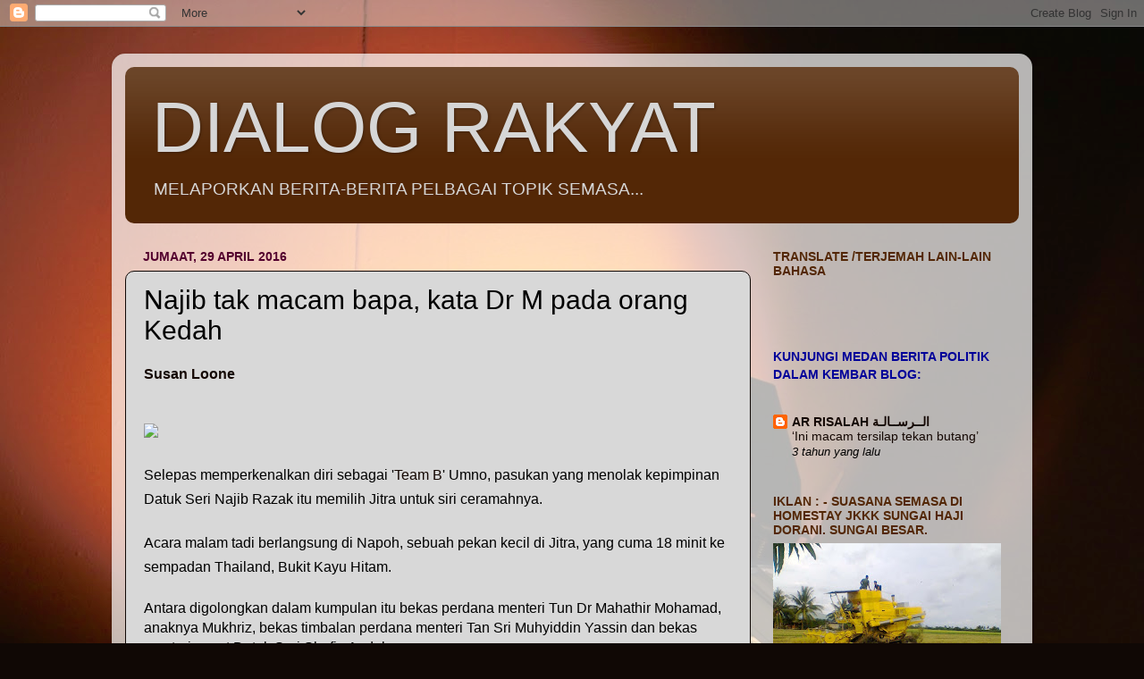

--- FILE ---
content_type: text/html; charset=UTF-8
request_url: https://dialograkyat.blogspot.com/2016/04/najib-tak-macam-bapa-kata-dr-m-pada.html
body_size: 21572
content:
<!DOCTYPE html>
<html class='v2' dir='ltr' lang='ms'>
<head>
<link href='https://www.blogger.com/static/v1/widgets/335934321-css_bundle_v2.css' rel='stylesheet' type='text/css'/>
<meta content='width=1100' name='viewport'/>
<meta content='text/html; charset=UTF-8' http-equiv='Content-Type'/>
<meta content='blogger' name='generator'/>
<link href='https://dialograkyat.blogspot.com/favicon.ico' rel='icon' type='image/x-icon'/>
<link href='https://dialograkyat.blogspot.com/2016/04/najib-tak-macam-bapa-kata-dr-m-pada.html' rel='canonical'/>
<link rel="alternate" type="application/atom+xml" title="DIALOG RAKYAT - Atom" href="https://dialograkyat.blogspot.com/feeds/posts/default" />
<link rel="alternate" type="application/rss+xml" title="DIALOG RAKYAT - RSS" href="https://dialograkyat.blogspot.com/feeds/posts/default?alt=rss" />
<link rel="service.post" type="application/atom+xml" title="DIALOG RAKYAT - Atom" href="https://www.blogger.com/feeds/1021528901169157883/posts/default" />

<link rel="alternate" type="application/atom+xml" title="DIALOG RAKYAT - Atom" href="https://dialograkyat.blogspot.com/feeds/8098463378496863540/comments/default" />
<!--Can't find substitution for tag [blog.ieCssRetrofitLinks]-->
<link href='http://mk-cdn.mkini.net/998/c42aff5a617214e57b1920348b80dbae.jpg' rel='image_src'/>
<meta content='https://dialograkyat.blogspot.com/2016/04/najib-tak-macam-bapa-kata-dr-m-pada.html' property='og:url'/>
<meta content='Najib tak macam bapa, kata Dr M pada orang Kedah' property='og:title'/>
<meta content='' property='og:description'/>
<meta content='https://lh3.googleusercontent.com/blogger_img_proxy/AEn0k_sarzRAYkbSSbyO67BLINDISEcaDxTQ4woaOdSuqVFLrROpOtrPilp8F5UsRJPbLOIbqWDv1CvYYgUWFThfml_4IDibEOqG-v6H9BuyOf_yr3Syb2G6ivbTmFTKkY9B1MQYJc0=w1200-h630-p-k-no-nu' property='og:image'/>
<title>DIALOG RAKYAT: Najib tak macam bapa, kata Dr M pada orang Kedah</title>
<style id='page-skin-1' type='text/css'><!--
/*-----------------------------------------------
Blogger Template Style
Name:     Picture Window
Designer: Blogger
URL:      www.blogger.com
----------------------------------------------- */
/* Content
----------------------------------------------- */
body {
font: normal normal 16px Arial, Tahoma, Helvetica, FreeSans, sans-serif;
color: #000000;
background: #100805 url(//themes.googleusercontent.com/image?id=1VR5kY_EgFYqUsBCoOQLh6e49o4unoU0roJosZ-guMf9DIR4ov1dn1_RwMePhabZ6YoOC) no-repeat fixed top center /* Credit: rion819 (http://www.istockphoto.com/googleimages.php?id=185287&platform=blogger) */;
}
html body .region-inner {
min-width: 0;
max-width: 100%;
width: auto;
}
.content-outer {
font-size: 90%;
}
a:link {
text-decoration:none;
color: #140702;
}
a:visited {
text-decoration:none;
color: #000000;
}
a:hover {
text-decoration:underline;
color: #a64e0d;
}
.content-outer {
background: transparent url(//www.blogblog.com/1kt/transparent/white80.png) repeat scroll top left;
-moz-border-radius: 15px;
-webkit-border-radius: 15px;
-goog-ms-border-radius: 15px;
border-radius: 15px;
-moz-box-shadow: 0 0 3px rgba(0, 0, 0, .15);
-webkit-box-shadow: 0 0 3px rgba(0, 0, 0, .15);
-goog-ms-box-shadow: 0 0 3px rgba(0, 0, 0, .15);
box-shadow: 0 0 3px rgba(0, 0, 0, .15);
margin: 30px auto;
}
.content-inner {
padding: 15px;
}
/* Header
----------------------------------------------- */
.header-outer {
background: #532706 url(//www.blogblog.com/1kt/transparent/header_gradient_shade.png) repeat-x scroll top left;
_background-image: none;
color: #d6d6d6;
-moz-border-radius: 10px;
-webkit-border-radius: 10px;
-goog-ms-border-radius: 10px;
border-radius: 10px;
}
.Header img, .Header #header-inner {
-moz-border-radius: 10px;
-webkit-border-radius: 10px;
-goog-ms-border-radius: 10px;
border-radius: 10px;
}
.header-inner .Header .titlewrapper,
.header-inner .Header .descriptionwrapper {
padding-left: 30px;
padding-right: 30px;
}
.Header h1 {
font: normal normal 80px Impact, sans-serif;
text-shadow: 1px 1px 3px rgba(0, 0, 0, 0.3);
}
.Header h1 a {
color: #d6d6d6;
}
.Header .description {
font-size: 130%;
}
/* Tabs
----------------------------------------------- */
.tabs-inner {
margin: .5em 0 0;
padding: 0;
}
.tabs-inner .section {
margin: 0;
}
.tabs-inner .widget ul {
padding: 0;
background: #f1f1f1 url(//www.blogblog.com/1kt/transparent/tabs_gradient_shade.png) repeat scroll bottom;
-moz-border-radius: 10px;
-webkit-border-radius: 10px;
-goog-ms-border-radius: 10px;
border-radius: 10px;
}
.tabs-inner .widget li {
border: none;
}
.tabs-inner .widget li a {
display: inline-block;
padding: .5em 1em;
margin-right: 0;
color: #000000;
font: normal normal 14px Arial, Tahoma, Helvetica, FreeSans, sans-serif;
-moz-border-radius: 0 0 0 0;
-webkit-border-top-left-radius: 0;
-webkit-border-top-right-radius: 0;
-goog-ms-border-radius: 0 0 0 0;
border-radius: 0 0 0 0;
background: transparent none no-repeat scroll top left;
border-right: 1px solid #c6c6c6;
}
.tabs-inner .widget li:first-child a {
padding-left: 1.25em;
-moz-border-radius-topleft: 10px;
-moz-border-radius-bottomleft: 10px;
-webkit-border-top-left-radius: 10px;
-webkit-border-bottom-left-radius: 10px;
-goog-ms-border-top-left-radius: 10px;
-goog-ms-border-bottom-left-radius: 10px;
border-top-left-radius: 10px;
border-bottom-left-radius: 10px;
}
.tabs-inner .widget li.selected a,
.tabs-inner .widget li a:hover {
position: relative;
z-index: 1;
background: #ffffff url(//www.blogblog.com/1kt/transparent/tabs_gradient_shade.png) repeat scroll bottom;
color: #000000;
-moz-box-shadow: 0 0 0 rgba(0, 0, 0, .15);
-webkit-box-shadow: 0 0 0 rgba(0, 0, 0, .15);
-goog-ms-box-shadow: 0 0 0 rgba(0, 0, 0, .15);
box-shadow: 0 0 0 rgba(0, 0, 0, .15);
}
/* Headings
----------------------------------------------- */
h2 {
font: normal bold 100% Arial, Tahoma, Helvetica, FreeSans, sans-serif;
text-transform: uppercase;
color: #532706;
margin: .5em 0;
}
/* Main
----------------------------------------------- */
.main-outer {
background: transparent none repeat scroll top center;
-moz-border-radius: 0 0 0 0;
-webkit-border-top-left-radius: 0;
-webkit-border-top-right-radius: 0;
-webkit-border-bottom-left-radius: 0;
-webkit-border-bottom-right-radius: 0;
-goog-ms-border-radius: 0 0 0 0;
border-radius: 0 0 0 0;
-moz-box-shadow: 0 0 0 rgba(0, 0, 0, .15);
-webkit-box-shadow: 0 0 0 rgba(0, 0, 0, .15);
-goog-ms-box-shadow: 0 0 0 rgba(0, 0, 0, .15);
box-shadow: 0 0 0 rgba(0, 0, 0, .15);
}
.main-inner {
padding: 15px 5px 20px;
}
.main-inner .column-center-inner {
padding: 0 0;
}
.main-inner .column-left-inner {
padding-left: 0;
}
.main-inner .column-right-inner {
padding-right: 0;
}
/* Posts
----------------------------------------------- */
h3.post-title {
margin: 0;
font: normal normal 30px Impact, sans-serif;
}
.comments h4 {
margin: 1em 0 0;
font: normal normal 30px Impact, sans-serif;
}
.date-header span {
color: #53002e;
}
.post-outer {
background-color: #d8d8d8;
border: solid 1px #100805;
-moz-border-radius: 10px;
-webkit-border-radius: 10px;
border-radius: 10px;
-goog-ms-border-radius: 10px;
padding: 15px 20px;
margin: 0 -20px 20px;
}
.post-body {
line-height: 1.4;
font-size: 110%;
position: relative;
}
.post-header {
margin: 0 0 1.5em;
color: #a64e0d;
line-height: 1.6;
}
.post-footer {
margin: .5em 0 0;
color: #a64e0d;
line-height: 1.6;
}
#blog-pager {
font-size: 140%
}
#comments .comment-author {
padding-top: 1.5em;
border-top: dashed 1px #ccc;
border-top: dashed 1px rgba(128, 128, 128, .5);
background-position: 0 1.5em;
}
#comments .comment-author:first-child {
padding-top: 0;
border-top: none;
}
.avatar-image-container {
margin: .2em 0 0;
}
/* Comments
----------------------------------------------- */
.comments .comments-content .icon.blog-author {
background-repeat: no-repeat;
background-image: url([data-uri]);
}
.comments .comments-content .loadmore a {
border-top: 1px solid #a64e0d;
border-bottom: 1px solid #a64e0d;
}
.comments .continue {
border-top: 2px solid #a64e0d;
}
/* Widgets
----------------------------------------------- */
.widget ul, .widget #ArchiveList ul.flat {
padding: 0;
list-style: none;
}
.widget ul li, .widget #ArchiveList ul.flat li {
border-top: dashed 1px #ccc;
border-top: dashed 1px rgba(128, 128, 128, .5);
}
.widget ul li:first-child, .widget #ArchiveList ul.flat li:first-child {
border-top: none;
}
.widget .post-body ul {
list-style: disc;
}
.widget .post-body ul li {
border: none;
}
/* Footer
----------------------------------------------- */
.footer-outer {
color:#532706;
background: transparent url(https://resources.blogblog.com/blogblog/data/1kt/transparent/black50.png) repeat scroll top left;
-moz-border-radius: 10px 10px 10px 10px;
-webkit-border-top-left-radius: 10px;
-webkit-border-top-right-radius: 10px;
-webkit-border-bottom-left-radius: 10px;
-webkit-border-bottom-right-radius: 10px;
-goog-ms-border-radius: 10px 10px 10px 10px;
border-radius: 10px 10px 10px 10px;
-moz-box-shadow: 0 0 0 rgba(0, 0, 0, .15);
-webkit-box-shadow: 0 0 0 rgba(0, 0, 0, .15);
-goog-ms-box-shadow: 0 0 0 rgba(0, 0, 0, .15);
box-shadow: 0 0 0 rgba(0, 0, 0, .15);
}
.footer-inner {
padding: 10px 5px 20px;
}
.footer-outer a {
color: #b4b4b4;
}
.footer-outer a:visited {
color: #b4b4b4;
}
.footer-outer a:hover {
color: #a64e0d;
}
.footer-outer .widget h2 {
color: #b4b4b4;
}
/* Mobile
----------------------------------------------- */
html body.mobile {
height: auto;
}
html body.mobile {
min-height: 480px;
background-size: 100% auto;
}
.mobile .body-fauxcolumn-outer {
background: transparent none repeat scroll top left;
}
html .mobile .mobile-date-outer, html .mobile .blog-pager {
border-bottom: none;
background: transparent none repeat scroll top center;
margin-bottom: 10px;
}
.mobile .date-outer {
background: transparent none repeat scroll top center;
}
.mobile .header-outer, .mobile .main-outer,
.mobile .post-outer, .mobile .footer-outer {
-moz-border-radius: 0;
-webkit-border-radius: 0;
-goog-ms-border-radius: 0;
border-radius: 0;
}
.mobile .content-outer,
.mobile .main-outer,
.mobile .post-outer {
background: inherit;
border: none;
}
.mobile .content-outer {
font-size: 100%;
}
.mobile-link-button {
background-color: #140702;
}
.mobile-link-button a:link, .mobile-link-button a:visited {
color: #d8d8d8;
}
.mobile-index-contents {
color: #000000;
}
.mobile .tabs-inner .PageList .widget-content {
background: #ffffff url(//www.blogblog.com/1kt/transparent/tabs_gradient_shade.png) repeat scroll bottom;
color: #000000;
}
.mobile .tabs-inner .PageList .widget-content .pagelist-arrow {
border-left: 1px solid #c6c6c6;
}

--></style>
<style id='template-skin-1' type='text/css'><!--
body {
min-width: 1030px;
}
.content-outer, .content-fauxcolumn-outer, .region-inner {
min-width: 1030px;
max-width: 1030px;
_width: 1030px;
}
.main-inner .columns {
padding-left: 0;
padding-right: 300px;
}
.main-inner .fauxcolumn-center-outer {
left: 0;
right: 300px;
/* IE6 does not respect left and right together */
_width: expression(this.parentNode.offsetWidth -
parseInt("0") -
parseInt("300px") + 'px');
}
.main-inner .fauxcolumn-left-outer {
width: 0;
}
.main-inner .fauxcolumn-right-outer {
width: 300px;
}
.main-inner .column-left-outer {
width: 0;
right: 100%;
margin-left: -0;
}
.main-inner .column-right-outer {
width: 300px;
margin-right: -300px;
}
#layout {
min-width: 0;
}
#layout .content-outer {
min-width: 0;
width: 800px;
}
#layout .region-inner {
min-width: 0;
width: auto;
}
body#layout div.add_widget {
padding: 8px;
}
body#layout div.add_widget a {
margin-left: 32px;
}
--></style>
<style>
    body {background-image:url(\/\/themes.googleusercontent.com\/image?id=1VR5kY_EgFYqUsBCoOQLh6e49o4unoU0roJosZ-guMf9DIR4ov1dn1_RwMePhabZ6YoOC);}
    
@media (max-width: 200px) { body {background-image:url(\/\/themes.googleusercontent.com\/image?id=1VR5kY_EgFYqUsBCoOQLh6e49o4unoU0roJosZ-guMf9DIR4ov1dn1_RwMePhabZ6YoOC&options=w200);}}
@media (max-width: 400px) and (min-width: 201px) { body {background-image:url(\/\/themes.googleusercontent.com\/image?id=1VR5kY_EgFYqUsBCoOQLh6e49o4unoU0roJosZ-guMf9DIR4ov1dn1_RwMePhabZ6YoOC&options=w400);}}
@media (max-width: 800px) and (min-width: 401px) { body {background-image:url(\/\/themes.googleusercontent.com\/image?id=1VR5kY_EgFYqUsBCoOQLh6e49o4unoU0roJosZ-guMf9DIR4ov1dn1_RwMePhabZ6YoOC&options=w800);}}
@media (max-width: 1200px) and (min-width: 801px) { body {background-image:url(\/\/themes.googleusercontent.com\/image?id=1VR5kY_EgFYqUsBCoOQLh6e49o4unoU0roJosZ-guMf9DIR4ov1dn1_RwMePhabZ6YoOC&options=w1200);}}
/* Last tag covers anything over one higher than the previous max-size cap. */
@media (min-width: 1201px) { body {background-image:url(\/\/themes.googleusercontent.com\/image?id=1VR5kY_EgFYqUsBCoOQLh6e49o4unoU0roJosZ-guMf9DIR4ov1dn1_RwMePhabZ6YoOC&options=w1600);}}
  </style>
<link href='https://www.blogger.com/dyn-css/authorization.css?targetBlogID=1021528901169157883&amp;zx=ecfea7c6-9f8b-41c2-90ae-02a412ff2dc8' media='none' onload='if(media!=&#39;all&#39;)media=&#39;all&#39;' rel='stylesheet'/><noscript><link href='https://www.blogger.com/dyn-css/authorization.css?targetBlogID=1021528901169157883&amp;zx=ecfea7c6-9f8b-41c2-90ae-02a412ff2dc8' rel='stylesheet'/></noscript>
<meta name='google-adsense-platform-account' content='ca-host-pub-1556223355139109'/>
<meta name='google-adsense-platform-domain' content='blogspot.com'/>

</head>
<body class='loading variant-shade'>
<div class='navbar section' id='navbar' name='Navbar'><div class='widget Navbar' data-version='1' id='Navbar1'><script type="text/javascript">
    function setAttributeOnload(object, attribute, val) {
      if(window.addEventListener) {
        window.addEventListener('load',
          function(){ object[attribute] = val; }, false);
      } else {
        window.attachEvent('onload', function(){ object[attribute] = val; });
      }
    }
  </script>
<div id="navbar-iframe-container"></div>
<script type="text/javascript" src="https://apis.google.com/js/platform.js"></script>
<script type="text/javascript">
      gapi.load("gapi.iframes:gapi.iframes.style.bubble", function() {
        if (gapi.iframes && gapi.iframes.getContext) {
          gapi.iframes.getContext().openChild({
              url: 'https://www.blogger.com/navbar/1021528901169157883?po\x3d8098463378496863540\x26origin\x3dhttps://dialograkyat.blogspot.com',
              where: document.getElementById("navbar-iframe-container"),
              id: "navbar-iframe"
          });
        }
      });
    </script><script type="text/javascript">
(function() {
var script = document.createElement('script');
script.type = 'text/javascript';
script.src = '//pagead2.googlesyndication.com/pagead/js/google_top_exp.js';
var head = document.getElementsByTagName('head')[0];
if (head) {
head.appendChild(script);
}})();
</script>
</div></div>
<div class='body-fauxcolumns'>
<div class='fauxcolumn-outer body-fauxcolumn-outer'>
<div class='cap-top'>
<div class='cap-left'></div>
<div class='cap-right'></div>
</div>
<div class='fauxborder-left'>
<div class='fauxborder-right'></div>
<div class='fauxcolumn-inner'>
</div>
</div>
<div class='cap-bottom'>
<div class='cap-left'></div>
<div class='cap-right'></div>
</div>
</div>
</div>
<div class='content'>
<div class='content-fauxcolumns'>
<div class='fauxcolumn-outer content-fauxcolumn-outer'>
<div class='cap-top'>
<div class='cap-left'></div>
<div class='cap-right'></div>
</div>
<div class='fauxborder-left'>
<div class='fauxborder-right'></div>
<div class='fauxcolumn-inner'>
</div>
</div>
<div class='cap-bottom'>
<div class='cap-left'></div>
<div class='cap-right'></div>
</div>
</div>
</div>
<div class='content-outer'>
<div class='content-cap-top cap-top'>
<div class='cap-left'></div>
<div class='cap-right'></div>
</div>
<div class='fauxborder-left content-fauxborder-left'>
<div class='fauxborder-right content-fauxborder-right'></div>
<div class='content-inner'>
<header>
<div class='header-outer'>
<div class='header-cap-top cap-top'>
<div class='cap-left'></div>
<div class='cap-right'></div>
</div>
<div class='fauxborder-left header-fauxborder-left'>
<div class='fauxborder-right header-fauxborder-right'></div>
<div class='region-inner header-inner'>
<div class='header section' id='header' name='Pengepala'><div class='widget Header' data-version='1' id='Header1'>
<div id='header-inner'>
<div class='titlewrapper'>
<h1 class='title'>
<a href='https://dialograkyat.blogspot.com/'>
DIALOG RAKYAT
</a>
</h1>
</div>
<div class='descriptionwrapper'>
<p class='description'><span>MELAPORKAN BERITA-BERITA PELBAGAI TOPIK SEMASA...</span></p>
</div>
</div>
</div></div>
</div>
</div>
<div class='header-cap-bottom cap-bottom'>
<div class='cap-left'></div>
<div class='cap-right'></div>
</div>
</div>
</header>
<div class='tabs-outer'>
<div class='tabs-cap-top cap-top'>
<div class='cap-left'></div>
<div class='cap-right'></div>
</div>
<div class='fauxborder-left tabs-fauxborder-left'>
<div class='fauxborder-right tabs-fauxborder-right'></div>
<div class='region-inner tabs-inner'>
<div class='tabs section' id='crosscol' name='Rentas Lajur'><div class='widget HTML' data-version='1' id='HTML6'>
<div class='widget-content'>
<script type="text/javascript" src="//www.ohbelog.com/widget/260/0/3/2/100/bottom/transparent/006b9b/Tahoma|1.2em|0.04em|13px|70%25|1px|1px|c0c0c0|center|top|square|3,6,1,4,2,7,9,8|1|0" charset="utf-4"></script>
</div>
<div class='clear'></div>
</div></div>
<div class='tabs no-items section' id='crosscol-overflow' name='Cross-Column 2'></div>
</div>
</div>
<div class='tabs-cap-bottom cap-bottom'>
<div class='cap-left'></div>
<div class='cap-right'></div>
</div>
</div>
<div class='main-outer'>
<div class='main-cap-top cap-top'>
<div class='cap-left'></div>
<div class='cap-right'></div>
</div>
<div class='fauxborder-left main-fauxborder-left'>
<div class='fauxborder-right main-fauxborder-right'></div>
<div class='region-inner main-inner'>
<div class='columns fauxcolumns'>
<div class='fauxcolumn-outer fauxcolumn-center-outer'>
<div class='cap-top'>
<div class='cap-left'></div>
<div class='cap-right'></div>
</div>
<div class='fauxborder-left'>
<div class='fauxborder-right'></div>
<div class='fauxcolumn-inner'>
</div>
</div>
<div class='cap-bottom'>
<div class='cap-left'></div>
<div class='cap-right'></div>
</div>
</div>
<div class='fauxcolumn-outer fauxcolumn-left-outer'>
<div class='cap-top'>
<div class='cap-left'></div>
<div class='cap-right'></div>
</div>
<div class='fauxborder-left'>
<div class='fauxborder-right'></div>
<div class='fauxcolumn-inner'>
</div>
</div>
<div class='cap-bottom'>
<div class='cap-left'></div>
<div class='cap-right'></div>
</div>
</div>
<div class='fauxcolumn-outer fauxcolumn-right-outer'>
<div class='cap-top'>
<div class='cap-left'></div>
<div class='cap-right'></div>
</div>
<div class='fauxborder-left'>
<div class='fauxborder-right'></div>
<div class='fauxcolumn-inner'>
</div>
</div>
<div class='cap-bottom'>
<div class='cap-left'></div>
<div class='cap-right'></div>
</div>
</div>
<!-- corrects IE6 width calculation -->
<div class='columns-inner'>
<div class='column-center-outer'>
<div class='column-center-inner'>
<div class='main section' id='main' name='Utama'><div class='widget Blog' data-version='1' id='Blog1'>
<div class='blog-posts hfeed'>

          <div class="date-outer">
        
<h2 class='date-header'><span>Jumaat, 29 April 2016</span></h2>

          <div class="date-posts">
        
<div class='post-outer'>
<div class='post hentry uncustomized-post-template' itemprop='blogPost' itemscope='itemscope' itemtype='http://schema.org/BlogPosting'>
<meta content='http://mk-cdn.mkini.net/998/c42aff5a617214e57b1920348b80dbae.jpg' itemprop='image_url'/>
<meta content='1021528901169157883' itemprop='blogId'/>
<meta content='8098463378496863540' itemprop='postId'/>
<a name='8098463378496863540'></a>
<h3 class='post-title entry-title' itemprop='name'>
Najib tak macam bapa, kata Dr M pada orang Kedah
</h3>
<div class='post-header'>
<div class='post-header-line-1'></div>
</div>
<div class='post-body entry-content' id='post-body-8098463378496863540' itemprop='description articleBody'>
<strong><a href="http://www.malaysiakini.com/a?language=my&amp;q=Susan%20Loone">Susan Loone</a></strong><br />
<br />
<strong>&nbsp;</strong>

<br />
<div class="uk-grid uk-grid-medium">
<div class="uk-width-small-1-1 uk-width-medium-7-10 uk-width-large-7-10 uk-push-3-10">

<img alt=" " class="uk-width-1-1 mk-main-image" height="384" src="https://lh3.googleusercontent.com/blogger_img_proxy/AEn0k_sarzRAYkbSSbyO67BLINDISEcaDxTQ4woaOdSuqVFLrROpOtrPilp8F5UsRJPbLOIbqWDv1CvYYgUWFThfml_4IDibEOqG-v6H9BuyOf_yr3Syb2G6ivbTmFTKkY9B1MQYJc0=s0-d" width="640">
 
<div class="uk-text-center uk-margin-top uk-margin-bottom" id="mk-article-buttons">

</div>
</div>
</div>
<div class="uk-text-center uk-margin-top uk-margin-bottom" id="mk-article-buttons">
 
 
 
</div>
<br />
<span style="line-height: 27px;">Selepas memperkenalkan diri sebagai '<a href="https://www.malaysiakini.com/news/339313">Team B</a>' Umno, pasukan yang menolak kepimpinan Datuk Seri Najib Razak itu memilih Jitra untuk siri ceramahnya.</span><br />
<br />
<span style="line-height: 27px;">Acara malam tadi berlangsung di Napoh, sebuah pekan kecil di Jitra, yang cuma 18 minit ke sempadan Thailand, Bukit Kayu Hitam.</span><br />
<br />
Antara
 digolongkan dalam kumpulan itu bekas perdana menteri Tun Dr Mahathir 
Mohamad, anaknya Mukhriz, bekas timbalan perdana menteri Tan Sri 
Muhyiddin Yassin dan bekas menteri pusat Datuk Seri Shafie Apdal.<br />
<br />
<img alt="" src="https://lh3.googleusercontent.com/blogger_img_proxy/AEn0k_syw3ivcVXtA-W90BbzW_xHvBqYX_O7C5-EPKTsrQ4Uco7fRKB4wDRH6HKIt_ksDumrXzK5nvArgng95o6qL2TrtJte9Q91wOG9OJ4_X4an6wLF9t6zNIUXaqp8juL5v4Kr3lg=s0-d" style="width: 100%;"><br />
<br />
<br />
Dewan Lye Huat malam tadi penuh dengan kira-kira 2,000 penyokong dalam program dua jam bermula 8.30 malam.<br />
<br />
Kelihatan
 sedikit batuk-batuk, Mahathir yang kini berumur 91 tahun, berucap 
hampir sejam dan hanya menamatkan ucapannya untuk bergegas pulang dengan
 penerbangan ke Kuala Lumpur pada tengah malam.<br />
<br />
Selain membangkitkan dakwaan amalan urus tadbir yang tidak baik, Mahathir berkata Najib telah berubah selepas mendapat kuasa.<br />
<br />
<span class="subtitle">Pemimpin PAS, AMANAH turut hadir</span><br />
<br />
Malah, kata Mahathir, beliau tidak seperti bapanya Tun Abdul Razak, perdana menteri kedua.<br />
<br />
<img alt="" src="https://lh3.googleusercontent.com/blogger_img_proxy/AEn0k_vg7WjALFPjbuOM4IRTGG7REXzHcGlyfhLIMxMyMrmB9lBvCoV0qS2wnnDiMluAjasVJyqAE8KKqHh6n4Qs1pwv3hNxLMzEseHjUiN2q5D2zEBAC2RST4E_Pwm8hWnMVfkUZg=s0-d" style="float: left; line-height: 27px; width: 297.912px;"><br />
Katanya, tidak seperti Razak, pentadbiran Najib didakwa menggunakan pendekatan &#8220;<em>cash is king</em>&#8221; (duit itu raja).<br />
<br />
Menurut Mahathir, Najib berasa beliau boleh melakukan apa sahaja selagi memberikan wang kepada rakyat.<br />
<br />
Antara
 yang hadir ke acara malam tadi ialah pemimpin PAS Kedah Datuk Mahfuz 
Omar dan Ketua Parti Amanah Negara (AMANAH) negeri Datuk Phahrolrazi 
Mohd Nawawi.<br />
<br />
Turut hadir pendebat terkenal Syed Saddiq Syed Abdul Rahman.<br />
<br />
Orang ramai memberikan tepukan gemuruh manakala Mukhriz sempat mengambil gambar selfie bersama orang ramai.<br />
<br />
<b><span class="subtitle">Video AG kena bu</span></b><br />
<br />
Secara berjenaka beliau berkata terpaksa melakukannya supaya tidak dituduh pemimpin Umno hanya 200 orang hadir dalam acara itu.<br />
<br />
Ucapan
 Mukhriz lebih banyak menumpukan kepada penglibatan Najib dalam 
kontroversi 1MDB dan kemasukan wang RM2.6 bilion ke dalam akaun 
peribadinya.<br />
<br />
Beliau malah menunjukkan rakaman video menunjukkan 
perbezaan penjelasan Najib berkaitan wang itu, yang dimasukkan ke 
akaunnya sebelum pilihan raya umum ke-13.<br />
<img alt="" src="https://lh3.googleusercontent.com/blogger_img_proxy/AEn0k_voGnF06wJopyPmDq9dQfpbqauLMjgYruhFXe1GBEGueAdaHQOJSg8hSsQb4XzjfFFic0MtN2QYNhYKrg7u96eSmSPKfyEPDhLGB2BOq-jJ0Z-XWbbsdsu0n_GQm1AyOWEjVg=s0-d" style="float: right; line-height: 27px; width: 70%;"><br />
<br />
Ketika
 ditunjukkan rakaman Peguam Negara Tan Sri Apandi Ali membersihkan Najib
 daripada sebarang kesalahan salah laku, ia disambut sorakan bu oleh 
penonton.<br />
<br />
Acara itu dianjurkan oleh kumpulan yang menamakan diri 
mereka &#8220;Jaringan Gelombang Merah&#8221; bagi mengumpulkan tandangan terhadap 
Deklarasi Rakyat bagi mendesak pengunduran Najib.<br />
<br />
Deklarasi
 itu, yang turut melibatkan pemimpin pembangkang, menyasarkan sejuta 
tendangan untuk dipersembahkan kepada Majlis Raja-Raja Melayu.<br />
Sementara
 itu, Shafie pula berkata, sepanjang kerjaya politiknya dalam tujuh 
kementerian, beliau tidak pernah melihat dakwaan rasuah sebesar itu.<br />
<br />
<div style='clear: both;'></div>
</div>
<div class='post-footer'>
<div class='post-footer-line post-footer-line-1'>
<span class='post-author vcard'>
Dicatat oleh
<span class='fn' itemprop='author' itemscope='itemscope' itemtype='http://schema.org/Person'>
<span itemprop='name'>ELBI RISALAH</span>
</span>
</span>
<span class='post-timestamp'>
di
<meta content='https://dialograkyat.blogspot.com/2016/04/najib-tak-macam-bapa-kata-dr-m-pada.html' itemprop='url'/>
<a class='timestamp-link' href='https://dialograkyat.blogspot.com/2016/04/najib-tak-macam-bapa-kata-dr-m-pada.html' rel='bookmark' title='permanent link'><abbr class='published' itemprop='datePublished' title='2016-04-29T12:36:00+08:00'>4/29/2016 12:36:00 PTG</abbr></a>
</span>
<span class='post-comment-link'>
</span>
<span class='post-icons'>
<span class='item-action'>
<a href='https://www.blogger.com/email-post/1021528901169157883/8098463378496863540' title='Catatan E-mel'>
<img alt='' class='icon-action' height='13' src='https://resources.blogblog.com/img/icon18_email.gif' width='18'/>
</a>
</span>
<span class='item-control blog-admin pid-1197452614'>
<a href='https://www.blogger.com/post-edit.g?blogID=1021528901169157883&postID=8098463378496863540&from=pencil' title='Edit Catatan'>
<img alt='' class='icon-action' height='18' src='https://resources.blogblog.com/img/icon18_edit_allbkg.gif' width='18'/>
</a>
</span>
</span>
<div class='post-share-buttons goog-inline-block'>
<a class='goog-inline-block share-button sb-email' href='https://www.blogger.com/share-post.g?blogID=1021528901169157883&postID=8098463378496863540&target=email' target='_blank' title='E-melkan Ini'><span class='share-button-link-text'>E-melkan Ini</span></a><a class='goog-inline-block share-button sb-blog' href='https://www.blogger.com/share-post.g?blogID=1021528901169157883&postID=8098463378496863540&target=blog' onclick='window.open(this.href, "_blank", "height=270,width=475"); return false;' target='_blank' title='BlogThis!'><span class='share-button-link-text'>BlogThis!</span></a><a class='goog-inline-block share-button sb-twitter' href='https://www.blogger.com/share-post.g?blogID=1021528901169157883&postID=8098463378496863540&target=twitter' target='_blank' title='Kongsi pada X'><span class='share-button-link-text'>Kongsi pada X</span></a><a class='goog-inline-block share-button sb-facebook' href='https://www.blogger.com/share-post.g?blogID=1021528901169157883&postID=8098463378496863540&target=facebook' onclick='window.open(this.href, "_blank", "height=430,width=640"); return false;' target='_blank' title='Kongsi ke Facebook'><span class='share-button-link-text'>Kongsi ke Facebook</span></a><a class='goog-inline-block share-button sb-pinterest' href='https://www.blogger.com/share-post.g?blogID=1021528901169157883&postID=8098463378496863540&target=pinterest' target='_blank' title='Kongsi ke Pinterest'><span class='share-button-link-text'>Kongsi ke Pinterest</span></a>
</div>
</div>
<div class='post-footer-line post-footer-line-2'>
<span class='post-labels'>
Label:
<a href='https://dialograkyat.blogspot.com/search/label/CERAMAH%20%2F%20FUROM' rel='tag'>CERAMAH / FUROM</a>
</span>
</div>
<div class='post-footer-line post-footer-line-3'>
<span class='post-location'>
</span>
</div>
</div>
</div>
<div class='comments' id='comments'>
<a name='comments'></a>
<h4>Tiada ulasan:</h4>
<div id='Blog1_comments-block-wrapper'>
<dl class='avatar-comment-indent' id='comments-block'>
</dl>
</div>
<p class='comment-footer'>
<a href='https://www.blogger.com/comment/fullpage/post/1021528901169157883/8098463378496863540' onclick=''>Catat Ulasan</a>
</p>
</div>
</div>

        </div></div>
      
</div>
<div class='blog-pager' id='blog-pager'>
<span id='blog-pager-newer-link'>
<a class='blog-pager-newer-link' href='https://dialograkyat.blogspot.com/2016/04/praya-swak-hartawan-dan-dap-bertarung.html' id='Blog1_blog-pager-newer-link' title='Catatan Terbaru'>Catatan Terbaru</a>
</span>
<span id='blog-pager-older-link'>
<a class='blog-pager-older-link' href='https://dialograkyat.blogspot.com/2016/04/pas-kalau-kita-pelampau-kita-bom-saja.html' id='Blog1_blog-pager-older-link' title='Catatan Lama'>Catatan Lama</a>
</span>
<a class='home-link' href='https://dialograkyat.blogspot.com/'>Laman utama</a>
</div>
<div class='clear'></div>
<div class='post-feeds'>
<div class='feed-links'>
Langgan:
<a class='feed-link' href='https://dialograkyat.blogspot.com/feeds/8098463378496863540/comments/default' target='_blank' type='application/atom+xml'>Catat Ulasan (Atom)</a>
</div>
</div>
</div></div>
</div>
</div>
<div class='column-left-outer'>
<div class='column-left-inner'>
<aside>
</aside>
</div>
</div>
<div class='column-right-outer'>
<div class='column-right-inner'>
<aside>
<div class='sidebar section' id='sidebar-right-1'><div class='widget Text' data-version='1' id='Text10'>
<h2 class='title'>TRANSLATE /TERJEMAH LAIN-LAIN BAHASA</h2>
<div class='widget-content'>
<br /><div id="google_translate_element"></div><script><br />function googleTranslateElementInit() {<br />  new google.translate.TranslateElement({<br />    pageLanguage: 'ms'<br />  }, 'google_translate_element');<br />}<br /></script><script src="//translate.google.com/translate_a/element.js?cb=googleTranslateElementInit"></script><span style="font-weight: bold;color:#330099;"> </span><br />
</div>
<div class='clear'></div>
</div><div class='widget HTML' data-version='1' id='HTML5'>
<div class='widget-content'>
<div id="google_translate_element"></div><script>
function googleTranslateElementInit() {
  new google.translate.TranslateElement({
    pageLanguage: 'ms'
  }, 'google_translate_element');
}
</script><script src="//translate.google.com/translate_a/element.js?cb=googleTranslateElementInit"></script>
</div>
<div class='clear'></div>
</div><div class='widget Text' data-version='1' id='Text4'>
<div class='widget-content'>
<span =""  style="color:#000099;"><b><span>KUNJUNGI<span> MEDAN BERITA POLITIK DALAM KEMBAR BLOG:</span></span></b></span><br />
</div>
<div class='clear'></div>
</div><div class='widget BlogList' data-version='1' id='BlogList2'>
<div class='widget-content'>
<div class='blog-list-container' id='BlogList2_container'>
<ul id='BlogList2_blogs'>
<li style='display: block;'>
<div class='blog-icon'>
<img data-lateloadsrc='https://lh3.googleusercontent.com/blogger_img_proxy/AEn0k_utY6KDo5lbCZSqMKk8QRgBGhr7hFdmJJMtH6ct3tnGZgFPpWXSuu3XfcTgRpEQwUkWs_eeFGQViFUtU9ytKPLCcXsJqDtB5BiQqerIX4epO-4=s16-w16-h16' height='16' width='16'/>
</div>
<div class='blog-content'>
<div class='blog-title'>
<a href='https://arrisalah-elbi.blogspot.com/' target='_blank'>
AR RISALAH    الــرســالـة</a>
</div>
<div class='item-content'>
<span class='item-title'>
<a href='https://arrisalah-elbi.blogspot.com/2022/02/ini-macam-tersilap-tekan-butang.html' target='_blank'>
&#8216;Ini macam tersilap tekan butang&#8217;
</a>
</span>
<div class='item-time'>
3 tahun yang lalu
</div>
</div>
</div>
<div style='clear: both;'></div>
</li>
</ul>
<div class='clear'></div>
</div>
</div>
</div><div class='widget Image' data-version='1' id='Image1'>
<h2>IKLAN : -  SUASANA SEMASA DI HOMESTAY JKKK SUNGAI HAJI DORANI. SUNGAI BESAR.</h2>
<div class='widget-content'>
<img alt='IKLAN : -  SUASANA SEMASA DI HOMESTAY JKKK SUNGAI HAJI DORANI. SUNGAI BESAR.' height='191' id='Image1_img' src='https://blogger.googleusercontent.com/img/b/R29vZ2xl/AVvXsEhUvCneYD0Y5p2eCVIR9nk4VMBqI-qIP-sDlU9JdxE58vuBO4KLOj_aUN4WA2awT1IOVmJ6dLzQ7JMWL9TGKq3tu5v5od5HAnpSo9wW1rlqtn3sRcF_x30imVeHLDgxZyAnOrjypddZuSo/s255/Foto0105_001.jpg' width='255'/>
<br/>
<span class='caption'>BULAN JANUARI 2022.... Kerja-kerja mengambil hasil sawah padi menggunakan jentuai sudah bermula di sekitar kampung Sungai Haji Dorani. Di jangka akhir bulan Januari 2022 semua sawah habis diambil hasilnya....Pelawat yang ingin berkunjung ke HOMESTAY JKKK , sila dapatkan maklumat awal ke talian 019-911 4470 (P)Pelawat yang ingin berkunjung ke HOMESTAY JKKK , sila dapatkan maklumat awal ke talian 019-911 4470 (P)</span>
</div>
<div class='clear'></div>
</div>
<div class='widget Text' data-version='1' id='Text9'>
<h2 class='title'>JUMLAH PENGUNJUNG SEJAK 2008 SEHINGGA KINI :</h2>
<div class='widget-content'>
<a href="http://www.easycounter.com/"><img src="https://lh3.googleusercontent.com/blogger_img_proxy/AEn0k_tqXkPaTo8e5k0_Oui6YkdtydTmd8RO_w5Pj0VelpdGo1TBcv-L0PQoIsweFLEPQIQEJwxqq4vMXEqwhndPewH5m_Q5_6_EL9M9SuXfyKG0Ef4hMQ=s0-d" /></a><span style="color: rgb(255 , 0 , 0); font-style: italic;"><br /><br /><span =""  style="color:#6666cc;"><b>Sedang Online Sekarang</b></span><br /><br /><a href="http://whos.amung.us/show/mbiw04xw"><img alt="hit counter" border="0" height="29" src="https://lh3.googleusercontent.com/blogger_img_proxy/AEn0k_tlBL6H_k3ovBxU4FE-Q6pHTBPE3ZhUKYLNOwhSnJtwi-FCuMI6eAYB-Fw8XdZDyd0BVPIEuitRNhjANqGQJwpW1LWP1c2--ar00iA=s0-d" width="81" /></a><br /></span>
</div>
<div class='clear'></div>
</div><div class='widget Followers' data-version='1' id='Followers1'>
<h2 class='title'>PENGIKUT / PEMBACA TETAP :</h2>
<div class='widget-content'>
<div id='Followers1-wrapper'>
<div style='margin-right:2px;'>
<div><script type="text/javascript" src="https://apis.google.com/js/platform.js"></script>
<div id="followers-iframe-container"></div>
<script type="text/javascript">
    window.followersIframe = null;
    function followersIframeOpen(url) {
      gapi.load("gapi.iframes", function() {
        if (gapi.iframes && gapi.iframes.getContext) {
          window.followersIframe = gapi.iframes.getContext().openChild({
            url: url,
            where: document.getElementById("followers-iframe-container"),
            messageHandlersFilter: gapi.iframes.CROSS_ORIGIN_IFRAMES_FILTER,
            messageHandlers: {
              '_ready': function(obj) {
                window.followersIframe.getIframeEl().height = obj.height;
              },
              'reset': function() {
                window.followersIframe.close();
                followersIframeOpen("https://www.blogger.com/followers/frame/1021528901169157883?colors\x3dCgt0cmFuc3BhcmVudBILdHJhbnNwYXJlbnQaByMwMDAwMDAiByMxNDA3MDIqC3RyYW5zcGFyZW50MgcjNTMyNzA2OgcjMDAwMDAwQgcjMTQwNzAySgcjMDAwMDAwUgcjMTQwNzAyWgt0cmFuc3BhcmVudA%3D%3D\x26pageSize\x3d21\x26hl\x3dms\x26origin\x3dhttps://dialograkyat.blogspot.com");
              },
              'open': function(url) {
                window.followersIframe.close();
                followersIframeOpen(url);
              }
            }
          });
        }
      });
    }
    followersIframeOpen("https://www.blogger.com/followers/frame/1021528901169157883?colors\x3dCgt0cmFuc3BhcmVudBILdHJhbnNwYXJlbnQaByMwMDAwMDAiByMxNDA3MDIqC3RyYW5zcGFyZW50MgcjNTMyNzA2OgcjMDAwMDAwQgcjMTQwNzAySgcjMDAwMDAwUgcjMTQwNzAyWgt0cmFuc3BhcmVudA%3D%3D\x26pageSize\x3d21\x26hl\x3dms\x26origin\x3dhttps://dialograkyat.blogspot.com");
  </script></div>
</div>
</div>
<div class='clear'></div>
</div>
</div><div class='widget HTML' data-version='1' id='HTML11'>
<h2 class='title'>LOKASI PENGUNJUNG MAYA</h2>
<div class='widget-content'>
<script type="text/javascript" src="//feedjit.com/serve/?vv=364&amp;dd=76a2c10b1679c7ddfeb2a7f34b0c2ccc62659468713843383801ee622fdd462d&amp;wid=370bf9eb12e7e1f0&amp;pid=d2a32ae7b917148b&amp;proid=8c63917a27d2703b&amp;bc=FFFFFF&amp;tc=494949&amp;brd1=889FB6&amp;lnk=494949&amp;hc=336699&amp;ww=160"></script><noscript><a href="http://feedjit.com/">Feedjit Live Blog Stats</a></noscript>
</div>
<div class='clear'></div>
</div><div class='widget LinkList' data-version='1' id='LinkList3'>
<h2>PAUTAN BUKAN AKHBAR</h2>
<div class='widget-content'>
<ul>
<li><a href='http://wfauzdin.blogspot.com/'>WFAUZDIN NS</a></li>
<li><a href='http://ceritarakyatnusantara.com/id/#'>CERITA RAKYAT NUSANTARA</a></li>
<li><a href='http://banjarsungaiganal.blogspot.com/'>BANJAR SUNGAI GANAL</a></li>
<li><a href='http://the-antics-of-husin-lempoyang.blogspot.com/'>HUSIN LEMPOYANG</a></li>
<li><a href='http://cenangau.blogspot.com/2009/03/hari-ini-dalam-sejarah-perak-himpunan.html'>CENANGAU</a></li>
<li><a href='http://www.tranungkite.net/v7/'>TRANUNGKITE</a></li>
<li><a href='http://n32.blogspot.com/'>ROSLAN SMS</a></li>
<li><a href='http://www.familiazam.com/peta_laman.htm'>FAMILI AZAM</a></li>
<li><a href='http://alhusseyn51.blogspot.com/'>AL HUSSEYN</a></li>
<li><a href='http://kadirjasin.blogspot.com/'>KADIR JASIN</a></li>
</ul>
<div class='clear'></div>
</div>
</div><div class='widget LinkList' data-version='1' id='LinkList1'>
<h2>AKHBAR RUJUKAN BERITA</h2>
<div class='widget-content'>
<ul>
<li><a href='http://www.astroawani.com/'>ASTRO AWANI</a></li>
<li><a href='http://www.selangorku.com/'>MEDIA SELANGORKU</a></li>
<li><a href='http://roketkini.com/'>ROKET KINI .COM</a></li>
<li><a href='http://www.keadilandaily.com/program-ceramah-pakatan-rakyat-prk-tenang-25-januari/'>KEADILAN DAILY</a></li>
<li><a href='http://www.bernama.com/bernama/v5/bm/index.php'>BERNAMA</a></li>
<li><a href='http://www.sabahdaily.com/'>SABAH DAILY</a></li>
<li><a href='http://www.hmetro.com.my/'>HARIAN METRO</a></li>
<li><a href='http://www.nst.com.my/'>NST ONLINE</a></li>
<li><a href='http://mstar.com.my/cms/index.jsp'>MSTAR ONLINE</a></li>
<li><a href='http://www.malaysiakini.com/news/84645'>MALAYSIA KINI</a></li>
<li><a href='http://www.sinarharian.com.my/selangor/'>SINAR HARIAN</a></li>
<li><a href='http://www.harakahdaily.net/'>HARAKAH DAILY</a></li>
<li><a href='https://www.google.com/search?client=firefox-b-d&q=agenda+daily'>AGENDA DAILY</a></li>
<li><a href='https://suaramerdeka.com.my/category/politik/'>SUARA MERDEKA</a></li>
<li><a href='https://www.google.com/search?client=firefox-b-d&q=malaysianow+bm'>MALAYSIA NOW</a></li>
<li><a href='https://utusantv.com/category/semasa/berita/'>UTUSAN TV</a></li>
<li><a href='https://malaysiapost.com.my/'>MALAYSIA POST</a></li>
<li><a href='https://www.kosmo.com.my/terkini/'>KOSMO ONLINE</a></li>
<li><a href='https://www.bharian.com.my/'>BERITA HARIAN ONLINE</a></li>
<li><a href='https://www.utusan.com.my/terkini/'>UTUSAN ONLINE</a></li>
<li><a href='https://umno-online.my/'>UMNO ONLINE</a></li>
<li><a href='https://malaysiagazette.com/category/utama/'>MALAYSIA GAZETTE</a></li>
<li><a href='https://www.malaysia-today.net/category/berita/'>MALAYSIA TODAY</a></li>
<li><a href='https://www.facebook.com/BuletinTV3Official/'>BULETIN TV3</a></li>
</ul>
<div class='clear'></div>
</div>
</div><div class='widget BlogArchive' data-version='1' id='BlogArchive1'>
<h2>TAJUK BERITA BULAN INI</h2>
<div class='widget-content'>
<div id='ArchiveList'>
<div id='BlogArchive1_ArchiveList'>
<ul class='hierarchy'>
<li class='archivedate collapsed'>
<a class='toggle' href='javascript:void(0)'>
<span class='zippy'>

        &#9658;&#160;
      
</span>
</a>
<a class='post-count-link' href='https://dialograkyat.blogspot.com/2022/'>
2022
</a>
<span class='post-count' dir='ltr'>(860)</span>
<ul class='hierarchy'>
<li class='archivedate collapsed'>
<a class='toggle' href='javascript:void(0)'>
<span class='zippy'>

        &#9658;&#160;
      
</span>
</a>
<a class='post-count-link' href='https://dialograkyat.blogspot.com/2022/02/'>
Februari
</a>
<span class='post-count' dir='ltr'>(120)</span>
</li>
</ul>
<ul class='hierarchy'>
<li class='archivedate collapsed'>
<a class='toggle' href='javascript:void(0)'>
<span class='zippy'>

        &#9658;&#160;
      
</span>
</a>
<a class='post-count-link' href='https://dialograkyat.blogspot.com/2022/01/'>
Januari
</a>
<span class='post-count' dir='ltr'>(740)</span>
</li>
</ul>
</li>
</ul>
<ul class='hierarchy'>
<li class='archivedate collapsed'>
<a class='toggle' href='javascript:void(0)'>
<span class='zippy'>

        &#9658;&#160;
      
</span>
</a>
<a class='post-count-link' href='https://dialograkyat.blogspot.com/2021/'>
2021
</a>
<span class='post-count' dir='ltr'>(8478)</span>
<ul class='hierarchy'>
<li class='archivedate collapsed'>
<a class='toggle' href='javascript:void(0)'>
<span class='zippy'>

        &#9658;&#160;
      
</span>
</a>
<a class='post-count-link' href='https://dialograkyat.blogspot.com/2021/12/'>
Disember
</a>
<span class='post-count' dir='ltr'>(731)</span>
</li>
</ul>
<ul class='hierarchy'>
<li class='archivedate collapsed'>
<a class='toggle' href='javascript:void(0)'>
<span class='zippy'>

        &#9658;&#160;
      
</span>
</a>
<a class='post-count-link' href='https://dialograkyat.blogspot.com/2021/11/'>
November
</a>
<span class='post-count' dir='ltr'>(747)</span>
</li>
</ul>
<ul class='hierarchy'>
<li class='archivedate collapsed'>
<a class='toggle' href='javascript:void(0)'>
<span class='zippy'>

        &#9658;&#160;
      
</span>
</a>
<a class='post-count-link' href='https://dialograkyat.blogspot.com/2021/10/'>
Oktober
</a>
<span class='post-count' dir='ltr'>(667)</span>
</li>
</ul>
<ul class='hierarchy'>
<li class='archivedate collapsed'>
<a class='toggle' href='javascript:void(0)'>
<span class='zippy'>

        &#9658;&#160;
      
</span>
</a>
<a class='post-count-link' href='https://dialograkyat.blogspot.com/2021/09/'>
September
</a>
<span class='post-count' dir='ltr'>(666)</span>
</li>
</ul>
<ul class='hierarchy'>
<li class='archivedate collapsed'>
<a class='toggle' href='javascript:void(0)'>
<span class='zippy'>

        &#9658;&#160;
      
</span>
</a>
<a class='post-count-link' href='https://dialograkyat.blogspot.com/2021/08/'>
Ogos
</a>
<span class='post-count' dir='ltr'>(756)</span>
</li>
</ul>
<ul class='hierarchy'>
<li class='archivedate collapsed'>
<a class='toggle' href='javascript:void(0)'>
<span class='zippy'>

        &#9658;&#160;
      
</span>
</a>
<a class='post-count-link' href='https://dialograkyat.blogspot.com/2021/07/'>
Julai
</a>
<span class='post-count' dir='ltr'>(678)</span>
</li>
</ul>
<ul class='hierarchy'>
<li class='archivedate collapsed'>
<a class='toggle' href='javascript:void(0)'>
<span class='zippy'>

        &#9658;&#160;
      
</span>
</a>
<a class='post-count-link' href='https://dialograkyat.blogspot.com/2021/06/'>
Jun
</a>
<span class='post-count' dir='ltr'>(747)</span>
</li>
</ul>
<ul class='hierarchy'>
<li class='archivedate collapsed'>
<a class='toggle' href='javascript:void(0)'>
<span class='zippy'>

        &#9658;&#160;
      
</span>
</a>
<a class='post-count-link' href='https://dialograkyat.blogspot.com/2021/05/'>
Mei
</a>
<span class='post-count' dir='ltr'>(728)</span>
</li>
</ul>
<ul class='hierarchy'>
<li class='archivedate collapsed'>
<a class='toggle' href='javascript:void(0)'>
<span class='zippy'>

        &#9658;&#160;
      
</span>
</a>
<a class='post-count-link' href='https://dialograkyat.blogspot.com/2021/04/'>
April
</a>
<span class='post-count' dir='ltr'>(776)</span>
</li>
</ul>
<ul class='hierarchy'>
<li class='archivedate collapsed'>
<a class='toggle' href='javascript:void(0)'>
<span class='zippy'>

        &#9658;&#160;
      
</span>
</a>
<a class='post-count-link' href='https://dialograkyat.blogspot.com/2021/03/'>
Mac
</a>
<span class='post-count' dir='ltr'>(611)</span>
</li>
</ul>
<ul class='hierarchy'>
<li class='archivedate collapsed'>
<a class='toggle' href='javascript:void(0)'>
<span class='zippy'>

        &#9658;&#160;
      
</span>
</a>
<a class='post-count-link' href='https://dialograkyat.blogspot.com/2021/02/'>
Februari
</a>
<span class='post-count' dir='ltr'>(661)</span>
</li>
</ul>
<ul class='hierarchy'>
<li class='archivedate collapsed'>
<a class='toggle' href='javascript:void(0)'>
<span class='zippy'>

        &#9658;&#160;
      
</span>
</a>
<a class='post-count-link' href='https://dialograkyat.blogspot.com/2021/01/'>
Januari
</a>
<span class='post-count' dir='ltr'>(710)</span>
</li>
</ul>
</li>
</ul>
<ul class='hierarchy'>
<li class='archivedate collapsed'>
<a class='toggle' href='javascript:void(0)'>
<span class='zippy'>

        &#9658;&#160;
      
</span>
</a>
<a class='post-count-link' href='https://dialograkyat.blogspot.com/2020/'>
2020
</a>
<span class='post-count' dir='ltr'>(6430)</span>
<ul class='hierarchy'>
<li class='archivedate collapsed'>
<a class='toggle' href='javascript:void(0)'>
<span class='zippy'>

        &#9658;&#160;
      
</span>
</a>
<a class='post-count-link' href='https://dialograkyat.blogspot.com/2020/12/'>
Disember
</a>
<span class='post-count' dir='ltr'>(663)</span>
</li>
</ul>
<ul class='hierarchy'>
<li class='archivedate collapsed'>
<a class='toggle' href='javascript:void(0)'>
<span class='zippy'>

        &#9658;&#160;
      
</span>
</a>
<a class='post-count-link' href='https://dialograkyat.blogspot.com/2020/11/'>
November
</a>
<span class='post-count' dir='ltr'>(767)</span>
</li>
</ul>
<ul class='hierarchy'>
<li class='archivedate collapsed'>
<a class='toggle' href='javascript:void(0)'>
<span class='zippy'>

        &#9658;&#160;
      
</span>
</a>
<a class='post-count-link' href='https://dialograkyat.blogspot.com/2020/10/'>
Oktober
</a>
<span class='post-count' dir='ltr'>(525)</span>
</li>
</ul>
<ul class='hierarchy'>
<li class='archivedate collapsed'>
<a class='toggle' href='javascript:void(0)'>
<span class='zippy'>

        &#9658;&#160;
      
</span>
</a>
<a class='post-count-link' href='https://dialograkyat.blogspot.com/2020/09/'>
September
</a>
<span class='post-count' dir='ltr'>(455)</span>
</li>
</ul>
<ul class='hierarchy'>
<li class='archivedate collapsed'>
<a class='toggle' href='javascript:void(0)'>
<span class='zippy'>

        &#9658;&#160;
      
</span>
</a>
<a class='post-count-link' href='https://dialograkyat.blogspot.com/2020/08/'>
Ogos
</a>
<span class='post-count' dir='ltr'>(581)</span>
</li>
</ul>
<ul class='hierarchy'>
<li class='archivedate collapsed'>
<a class='toggle' href='javascript:void(0)'>
<span class='zippy'>

        &#9658;&#160;
      
</span>
</a>
<a class='post-count-link' href='https://dialograkyat.blogspot.com/2020/07/'>
Julai
</a>
<span class='post-count' dir='ltr'>(592)</span>
</li>
</ul>
<ul class='hierarchy'>
<li class='archivedate collapsed'>
<a class='toggle' href='javascript:void(0)'>
<span class='zippy'>

        &#9658;&#160;
      
</span>
</a>
<a class='post-count-link' href='https://dialograkyat.blogspot.com/2020/06/'>
Jun
</a>
<span class='post-count' dir='ltr'>(521)</span>
</li>
</ul>
<ul class='hierarchy'>
<li class='archivedate collapsed'>
<a class='toggle' href='javascript:void(0)'>
<span class='zippy'>

        &#9658;&#160;
      
</span>
</a>
<a class='post-count-link' href='https://dialograkyat.blogspot.com/2020/05/'>
Mei
</a>
<span class='post-count' dir='ltr'>(494)</span>
</li>
</ul>
<ul class='hierarchy'>
<li class='archivedate collapsed'>
<a class='toggle' href='javascript:void(0)'>
<span class='zippy'>

        &#9658;&#160;
      
</span>
</a>
<a class='post-count-link' href='https://dialograkyat.blogspot.com/2020/04/'>
April
</a>
<span class='post-count' dir='ltr'>(350)</span>
</li>
</ul>
<ul class='hierarchy'>
<li class='archivedate collapsed'>
<a class='toggle' href='javascript:void(0)'>
<span class='zippy'>

        &#9658;&#160;
      
</span>
</a>
<a class='post-count-link' href='https://dialograkyat.blogspot.com/2020/03/'>
Mac
</a>
<span class='post-count' dir='ltr'>(466)</span>
</li>
</ul>
<ul class='hierarchy'>
<li class='archivedate collapsed'>
<a class='toggle' href='javascript:void(0)'>
<span class='zippy'>

        &#9658;&#160;
      
</span>
</a>
<a class='post-count-link' href='https://dialograkyat.blogspot.com/2020/02/'>
Februari
</a>
<span class='post-count' dir='ltr'>(473)</span>
</li>
</ul>
<ul class='hierarchy'>
<li class='archivedate collapsed'>
<a class='toggle' href='javascript:void(0)'>
<span class='zippy'>

        &#9658;&#160;
      
</span>
</a>
<a class='post-count-link' href='https://dialograkyat.blogspot.com/2020/01/'>
Januari
</a>
<span class='post-count' dir='ltr'>(543)</span>
</li>
</ul>
</li>
</ul>
<ul class='hierarchy'>
<li class='archivedate collapsed'>
<a class='toggle' href='javascript:void(0)'>
<span class='zippy'>

        &#9658;&#160;
      
</span>
</a>
<a class='post-count-link' href='https://dialograkyat.blogspot.com/2019/'>
2019
</a>
<span class='post-count' dir='ltr'>(5515)</span>
<ul class='hierarchy'>
<li class='archivedate collapsed'>
<a class='toggle' href='javascript:void(0)'>
<span class='zippy'>

        &#9658;&#160;
      
</span>
</a>
<a class='post-count-link' href='https://dialograkyat.blogspot.com/2019/12/'>
Disember
</a>
<span class='post-count' dir='ltr'>(435)</span>
</li>
</ul>
<ul class='hierarchy'>
<li class='archivedate collapsed'>
<a class='toggle' href='javascript:void(0)'>
<span class='zippy'>

        &#9658;&#160;
      
</span>
</a>
<a class='post-count-link' href='https://dialograkyat.blogspot.com/2019/11/'>
November
</a>
<span class='post-count' dir='ltr'>(352)</span>
</li>
</ul>
<ul class='hierarchy'>
<li class='archivedate collapsed'>
<a class='toggle' href='javascript:void(0)'>
<span class='zippy'>

        &#9658;&#160;
      
</span>
</a>
<a class='post-count-link' href='https://dialograkyat.blogspot.com/2019/10/'>
Oktober
</a>
<span class='post-count' dir='ltr'>(311)</span>
</li>
</ul>
<ul class='hierarchy'>
<li class='archivedate collapsed'>
<a class='toggle' href='javascript:void(0)'>
<span class='zippy'>

        &#9658;&#160;
      
</span>
</a>
<a class='post-count-link' href='https://dialograkyat.blogspot.com/2019/09/'>
September
</a>
<span class='post-count' dir='ltr'>(341)</span>
</li>
</ul>
<ul class='hierarchy'>
<li class='archivedate collapsed'>
<a class='toggle' href='javascript:void(0)'>
<span class='zippy'>

        &#9658;&#160;
      
</span>
</a>
<a class='post-count-link' href='https://dialograkyat.blogspot.com/2019/08/'>
Ogos
</a>
<span class='post-count' dir='ltr'>(385)</span>
</li>
</ul>
<ul class='hierarchy'>
<li class='archivedate collapsed'>
<a class='toggle' href='javascript:void(0)'>
<span class='zippy'>

        &#9658;&#160;
      
</span>
</a>
<a class='post-count-link' href='https://dialograkyat.blogspot.com/2019/07/'>
Julai
</a>
<span class='post-count' dir='ltr'>(349)</span>
</li>
</ul>
<ul class='hierarchy'>
<li class='archivedate collapsed'>
<a class='toggle' href='javascript:void(0)'>
<span class='zippy'>

        &#9658;&#160;
      
</span>
</a>
<a class='post-count-link' href='https://dialograkyat.blogspot.com/2019/06/'>
Jun
</a>
<span class='post-count' dir='ltr'>(410)</span>
</li>
</ul>
<ul class='hierarchy'>
<li class='archivedate collapsed'>
<a class='toggle' href='javascript:void(0)'>
<span class='zippy'>

        &#9658;&#160;
      
</span>
</a>
<a class='post-count-link' href='https://dialograkyat.blogspot.com/2019/05/'>
Mei
</a>
<span class='post-count' dir='ltr'>(619)</span>
</li>
</ul>
<ul class='hierarchy'>
<li class='archivedate collapsed'>
<a class='toggle' href='javascript:void(0)'>
<span class='zippy'>

        &#9658;&#160;
      
</span>
</a>
<a class='post-count-link' href='https://dialograkyat.blogspot.com/2019/04/'>
April
</a>
<span class='post-count' dir='ltr'>(606)</span>
</li>
</ul>
<ul class='hierarchy'>
<li class='archivedate collapsed'>
<a class='toggle' href='javascript:void(0)'>
<span class='zippy'>

        &#9658;&#160;
      
</span>
</a>
<a class='post-count-link' href='https://dialograkyat.blogspot.com/2019/03/'>
Mac
</a>
<span class='post-count' dir='ltr'>(656)</span>
</li>
</ul>
<ul class='hierarchy'>
<li class='archivedate collapsed'>
<a class='toggle' href='javascript:void(0)'>
<span class='zippy'>

        &#9658;&#160;
      
</span>
</a>
<a class='post-count-link' href='https://dialograkyat.blogspot.com/2019/02/'>
Februari
</a>
<span class='post-count' dir='ltr'>(511)</span>
</li>
</ul>
<ul class='hierarchy'>
<li class='archivedate collapsed'>
<a class='toggle' href='javascript:void(0)'>
<span class='zippy'>

        &#9658;&#160;
      
</span>
</a>
<a class='post-count-link' href='https://dialograkyat.blogspot.com/2019/01/'>
Januari
</a>
<span class='post-count' dir='ltr'>(540)</span>
</li>
</ul>
</li>
</ul>
<ul class='hierarchy'>
<li class='archivedate collapsed'>
<a class='toggle' href='javascript:void(0)'>
<span class='zippy'>

        &#9658;&#160;
      
</span>
</a>
<a class='post-count-link' href='https://dialograkyat.blogspot.com/2018/'>
2018
</a>
<span class='post-count' dir='ltr'>(7297)</span>
<ul class='hierarchy'>
<li class='archivedate collapsed'>
<a class='toggle' href='javascript:void(0)'>
<span class='zippy'>

        &#9658;&#160;
      
</span>
</a>
<a class='post-count-link' href='https://dialograkyat.blogspot.com/2018/12/'>
Disember
</a>
<span class='post-count' dir='ltr'>(529)</span>
</li>
</ul>
<ul class='hierarchy'>
<li class='archivedate collapsed'>
<a class='toggle' href='javascript:void(0)'>
<span class='zippy'>

        &#9658;&#160;
      
</span>
</a>
<a class='post-count-link' href='https://dialograkyat.blogspot.com/2018/11/'>
November
</a>
<span class='post-count' dir='ltr'>(332)</span>
</li>
</ul>
<ul class='hierarchy'>
<li class='archivedate collapsed'>
<a class='toggle' href='javascript:void(0)'>
<span class='zippy'>

        &#9658;&#160;
      
</span>
</a>
<a class='post-count-link' href='https://dialograkyat.blogspot.com/2018/10/'>
Oktober
</a>
<span class='post-count' dir='ltr'>(354)</span>
</li>
</ul>
<ul class='hierarchy'>
<li class='archivedate collapsed'>
<a class='toggle' href='javascript:void(0)'>
<span class='zippy'>

        &#9658;&#160;
      
</span>
</a>
<a class='post-count-link' href='https://dialograkyat.blogspot.com/2018/09/'>
September
</a>
<span class='post-count' dir='ltr'>(506)</span>
</li>
</ul>
<ul class='hierarchy'>
<li class='archivedate collapsed'>
<a class='toggle' href='javascript:void(0)'>
<span class='zippy'>

        &#9658;&#160;
      
</span>
</a>
<a class='post-count-link' href='https://dialograkyat.blogspot.com/2018/08/'>
Ogos
</a>
<span class='post-count' dir='ltr'>(588)</span>
</li>
</ul>
<ul class='hierarchy'>
<li class='archivedate collapsed'>
<a class='toggle' href='javascript:void(0)'>
<span class='zippy'>

        &#9658;&#160;
      
</span>
</a>
<a class='post-count-link' href='https://dialograkyat.blogspot.com/2018/07/'>
Julai
</a>
<span class='post-count' dir='ltr'>(589)</span>
</li>
</ul>
<ul class='hierarchy'>
<li class='archivedate collapsed'>
<a class='toggle' href='javascript:void(0)'>
<span class='zippy'>

        &#9658;&#160;
      
</span>
</a>
<a class='post-count-link' href='https://dialograkyat.blogspot.com/2018/06/'>
Jun
</a>
<span class='post-count' dir='ltr'>(760)</span>
</li>
</ul>
<ul class='hierarchy'>
<li class='archivedate collapsed'>
<a class='toggle' href='javascript:void(0)'>
<span class='zippy'>

        &#9658;&#160;
      
</span>
</a>
<a class='post-count-link' href='https://dialograkyat.blogspot.com/2018/05/'>
Mei
</a>
<span class='post-count' dir='ltr'>(693)</span>
</li>
</ul>
<ul class='hierarchy'>
<li class='archivedate collapsed'>
<a class='toggle' href='javascript:void(0)'>
<span class='zippy'>

        &#9658;&#160;
      
</span>
</a>
<a class='post-count-link' href='https://dialograkyat.blogspot.com/2018/04/'>
April
</a>
<span class='post-count' dir='ltr'>(848)</span>
</li>
</ul>
<ul class='hierarchy'>
<li class='archivedate collapsed'>
<a class='toggle' href='javascript:void(0)'>
<span class='zippy'>

        &#9658;&#160;
      
</span>
</a>
<a class='post-count-link' href='https://dialograkyat.blogspot.com/2018/03/'>
Mac
</a>
<span class='post-count' dir='ltr'>(616)</span>
</li>
</ul>
<ul class='hierarchy'>
<li class='archivedate collapsed'>
<a class='toggle' href='javascript:void(0)'>
<span class='zippy'>

        &#9658;&#160;
      
</span>
</a>
<a class='post-count-link' href='https://dialograkyat.blogspot.com/2018/02/'>
Februari
</a>
<span class='post-count' dir='ltr'>(660)</span>
</li>
</ul>
<ul class='hierarchy'>
<li class='archivedate collapsed'>
<a class='toggle' href='javascript:void(0)'>
<span class='zippy'>

        &#9658;&#160;
      
</span>
</a>
<a class='post-count-link' href='https://dialograkyat.blogspot.com/2018/01/'>
Januari
</a>
<span class='post-count' dir='ltr'>(822)</span>
</li>
</ul>
</li>
</ul>
<ul class='hierarchy'>
<li class='archivedate collapsed'>
<a class='toggle' href='javascript:void(0)'>
<span class='zippy'>

        &#9658;&#160;
      
</span>
</a>
<a class='post-count-link' href='https://dialograkyat.blogspot.com/2017/'>
2017
</a>
<span class='post-count' dir='ltr'>(6325)</span>
<ul class='hierarchy'>
<li class='archivedate collapsed'>
<a class='toggle' href='javascript:void(0)'>
<span class='zippy'>

        &#9658;&#160;
      
</span>
</a>
<a class='post-count-link' href='https://dialograkyat.blogspot.com/2017/12/'>
Disember
</a>
<span class='post-count' dir='ltr'>(413)</span>
</li>
</ul>
<ul class='hierarchy'>
<li class='archivedate collapsed'>
<a class='toggle' href='javascript:void(0)'>
<span class='zippy'>

        &#9658;&#160;
      
</span>
</a>
<a class='post-count-link' href='https://dialograkyat.blogspot.com/2017/11/'>
November
</a>
<span class='post-count' dir='ltr'>(301)</span>
</li>
</ul>
<ul class='hierarchy'>
<li class='archivedate collapsed'>
<a class='toggle' href='javascript:void(0)'>
<span class='zippy'>

        &#9658;&#160;
      
</span>
</a>
<a class='post-count-link' href='https://dialograkyat.blogspot.com/2017/10/'>
Oktober
</a>
<span class='post-count' dir='ltr'>(562)</span>
</li>
</ul>
<ul class='hierarchy'>
<li class='archivedate collapsed'>
<a class='toggle' href='javascript:void(0)'>
<span class='zippy'>

        &#9658;&#160;
      
</span>
</a>
<a class='post-count-link' href='https://dialograkyat.blogspot.com/2017/09/'>
September
</a>
<span class='post-count' dir='ltr'>(658)</span>
</li>
</ul>
<ul class='hierarchy'>
<li class='archivedate collapsed'>
<a class='toggle' href='javascript:void(0)'>
<span class='zippy'>

        &#9658;&#160;
      
</span>
</a>
<a class='post-count-link' href='https://dialograkyat.blogspot.com/2017/08/'>
Ogos
</a>
<span class='post-count' dir='ltr'>(509)</span>
</li>
</ul>
<ul class='hierarchy'>
<li class='archivedate collapsed'>
<a class='toggle' href='javascript:void(0)'>
<span class='zippy'>

        &#9658;&#160;
      
</span>
</a>
<a class='post-count-link' href='https://dialograkyat.blogspot.com/2017/07/'>
Julai
</a>
<span class='post-count' dir='ltr'>(613)</span>
</li>
</ul>
<ul class='hierarchy'>
<li class='archivedate collapsed'>
<a class='toggle' href='javascript:void(0)'>
<span class='zippy'>

        &#9658;&#160;
      
</span>
</a>
<a class='post-count-link' href='https://dialograkyat.blogspot.com/2017/06/'>
Jun
</a>
<span class='post-count' dir='ltr'>(754)</span>
</li>
</ul>
<ul class='hierarchy'>
<li class='archivedate collapsed'>
<a class='toggle' href='javascript:void(0)'>
<span class='zippy'>

        &#9658;&#160;
      
</span>
</a>
<a class='post-count-link' href='https://dialograkyat.blogspot.com/2017/05/'>
Mei
</a>
<span class='post-count' dir='ltr'>(763)</span>
</li>
</ul>
<ul class='hierarchy'>
<li class='archivedate collapsed'>
<a class='toggle' href='javascript:void(0)'>
<span class='zippy'>

        &#9658;&#160;
      
</span>
</a>
<a class='post-count-link' href='https://dialograkyat.blogspot.com/2017/04/'>
April
</a>
<span class='post-count' dir='ltr'>(381)</span>
</li>
</ul>
<ul class='hierarchy'>
<li class='archivedate collapsed'>
<a class='toggle' href='javascript:void(0)'>
<span class='zippy'>

        &#9658;&#160;
      
</span>
</a>
<a class='post-count-link' href='https://dialograkyat.blogspot.com/2017/03/'>
Mac
</a>
<span class='post-count' dir='ltr'>(510)</span>
</li>
</ul>
<ul class='hierarchy'>
<li class='archivedate collapsed'>
<a class='toggle' href='javascript:void(0)'>
<span class='zippy'>

        &#9658;&#160;
      
</span>
</a>
<a class='post-count-link' href='https://dialograkyat.blogspot.com/2017/02/'>
Februari
</a>
<span class='post-count' dir='ltr'>(453)</span>
</li>
</ul>
<ul class='hierarchy'>
<li class='archivedate collapsed'>
<a class='toggle' href='javascript:void(0)'>
<span class='zippy'>

        &#9658;&#160;
      
</span>
</a>
<a class='post-count-link' href='https://dialograkyat.blogspot.com/2017/01/'>
Januari
</a>
<span class='post-count' dir='ltr'>(408)</span>
</li>
</ul>
</li>
</ul>
<ul class='hierarchy'>
<li class='archivedate expanded'>
<a class='toggle' href='javascript:void(0)'>
<span class='zippy toggle-open'>

        &#9660;&#160;
      
</span>
</a>
<a class='post-count-link' href='https://dialograkyat.blogspot.com/2016/'>
2016
</a>
<span class='post-count' dir='ltr'>(7807)</span>
<ul class='hierarchy'>
<li class='archivedate collapsed'>
<a class='toggle' href='javascript:void(0)'>
<span class='zippy'>

        &#9658;&#160;
      
</span>
</a>
<a class='post-count-link' href='https://dialograkyat.blogspot.com/2016/12/'>
Disember
</a>
<span class='post-count' dir='ltr'>(360)</span>
</li>
</ul>
<ul class='hierarchy'>
<li class='archivedate collapsed'>
<a class='toggle' href='javascript:void(0)'>
<span class='zippy'>

        &#9658;&#160;
      
</span>
</a>
<a class='post-count-link' href='https://dialograkyat.blogspot.com/2016/11/'>
November
</a>
<span class='post-count' dir='ltr'>(385)</span>
</li>
</ul>
<ul class='hierarchy'>
<li class='archivedate collapsed'>
<a class='toggle' href='javascript:void(0)'>
<span class='zippy'>

        &#9658;&#160;
      
</span>
</a>
<a class='post-count-link' href='https://dialograkyat.blogspot.com/2016/10/'>
Oktober
</a>
<span class='post-count' dir='ltr'>(591)</span>
</li>
</ul>
<ul class='hierarchy'>
<li class='archivedate collapsed'>
<a class='toggle' href='javascript:void(0)'>
<span class='zippy'>

        &#9658;&#160;
      
</span>
</a>
<a class='post-count-link' href='https://dialograkyat.blogspot.com/2016/09/'>
September
</a>
<span class='post-count' dir='ltr'>(425)</span>
</li>
</ul>
<ul class='hierarchy'>
<li class='archivedate collapsed'>
<a class='toggle' href='javascript:void(0)'>
<span class='zippy'>

        &#9658;&#160;
      
</span>
</a>
<a class='post-count-link' href='https://dialograkyat.blogspot.com/2016/08/'>
Ogos
</a>
<span class='post-count' dir='ltr'>(616)</span>
</li>
</ul>
<ul class='hierarchy'>
<li class='archivedate collapsed'>
<a class='toggle' href='javascript:void(0)'>
<span class='zippy'>

        &#9658;&#160;
      
</span>
</a>
<a class='post-count-link' href='https://dialograkyat.blogspot.com/2016/07/'>
Julai
</a>
<span class='post-count' dir='ltr'>(634)</span>
</li>
</ul>
<ul class='hierarchy'>
<li class='archivedate collapsed'>
<a class='toggle' href='javascript:void(0)'>
<span class='zippy'>

        &#9658;&#160;
      
</span>
</a>
<a class='post-count-link' href='https://dialograkyat.blogspot.com/2016/06/'>
Jun
</a>
<span class='post-count' dir='ltr'>(849)</span>
</li>
</ul>
<ul class='hierarchy'>
<li class='archivedate collapsed'>
<a class='toggle' href='javascript:void(0)'>
<span class='zippy'>

        &#9658;&#160;
      
</span>
</a>
<a class='post-count-link' href='https://dialograkyat.blogspot.com/2016/05/'>
Mei
</a>
<span class='post-count' dir='ltr'>(740)</span>
</li>
</ul>
<ul class='hierarchy'>
<li class='archivedate expanded'>
<a class='toggle' href='javascript:void(0)'>
<span class='zippy toggle-open'>

        &#9660;&#160;
      
</span>
</a>
<a class='post-count-link' href='https://dialograkyat.blogspot.com/2016/04/'>
April
</a>
<span class='post-count' dir='ltr'>(756)</span>
<ul class='posts'>
<li><a href='https://dialograkyat.blogspot.com/2016/04/mma-persoal-igp-keluarkan-rekod.html'>MMA persoal IGP keluarkan rekod perubatan suspek</a></li>
<li><a href='https://dialograkyat.blogspot.com/2016/04/najib-perdana-menteri-terhebat-malaysia.html'>NAJIB, PERDANA MENTERI TERHEBAT MALAYSIA YANG MUNG...</a></li>
<li><a href='https://dialograkyat.blogspot.com/2016/04/mejar-zaidi-sertai-dap-tinggalkan-amanah.html'>Mejar Zaidi sertai DAP, tinggalkan AMANAH</a></li>
<li><a href='https://dialograkyat.blogspot.com/2016/04/zaid-terlalu-cepat-cadang-kematian.html'>&#39;Zaid terlalu cepat cadang kematian Pakatan Harapan&#39;</a></li>
<li><a href='https://dialograkyat.blogspot.com/2016/04/hadi-yakin-pertembungan-dap-pkr-beri.html'>Hadi yakin pertembungan DAP-PKR beri kelebihan pad...</a></li>
<li><a href='https://dialograkyat.blogspot.com/2016/04/prn-sarawak-bn-jangka-tawan-lebih-70.html'>PRN Sarawak: BN jangka tawan lebih 70 kerusi</a></li>
<li><a href='https://dialograkyat.blogspot.com/2016/04/perkasa-puji-bank-negara-gesa-ag-dakwa.html'>PERKASA puji Bank Negara, gesa AG dakwa 1MDB</a></li>
<li><a href='https://dialograkyat.blogspot.com/2016/04/dua-pelajar-maut-kemalangan.html'>Dua pelajar maut kemalangan</a></li>
<li><a href='https://dialograkyat.blogspot.com/2016/04/hilang-kerja-dihalau-selepas-peluk-islam.html'>Hilang kerja, dihalau selepas peluk Islam</a></li>
<li><a href='https://dialograkyat.blogspot.com/2016/04/deklarasi-rakyat-sasar-1-juta.html'>Deklarasi Rakyat sasar 1 juta tandatangan dalam 2 ...</a></li>
<li><a href='https://dialograkyat.blogspot.com/2016/04/tak-boleh-tubuh-kerajaan-perpaduan.html'>Tak boleh tubuh kerajaan perpaduan</a></li>
<li><a href='https://dialograkyat.blogspot.com/2016/04/azmin-kesal-diarah-pulang-2-mei.html'>Azmin kesal diarah pulang 2 Mei</a></li>
<li><a href='https://dialograkyat.blogspot.com/2016/04/bocey-juara-maharaja-lawak-mega-2016.html'>Bocey juara Maharaja Lawak Mega 2016</a></li>
<li><a href='https://dialograkyat.blogspot.com/2016/04/mahathir-ulangi-gesaan-najib-letak.html'>Mahathir ulangi gesaan Najib letak jawatan</a></li>
<li><a href='https://dialograkyat.blogspot.com/2016/04/langkah-langkah-menangani-masalah.html'>Langkah-langkah menangani masalah tingkah laku remaja</a></li>
<li><a href='https://dialograkyat.blogspot.com/2016/04/aliff-syukri-soal-salahkah-beliau-minat.html'>Aliff Syukri soal salahkah beliau minat bola sepak</a></li>
<li><a href='https://dialograkyat.blogspot.com/2016/04/larang-pembangkang-masuk-sarawak-boleh.html'>Larang pembangkang masuk Sarawak boleh jejas imej</a></li>
<li><a href='https://dialograkyat.blogspot.com/2016/04/praya-swak-hartawan-dan-dap-bertarung.html'>P&#39;raya S&#39;wak: Hartawan dan DAP &#39;bertarung&#39; di Sibu</a></li>
<li><a href='https://dialograkyat.blogspot.com/2016/04/najib-tak-macam-bapa-kata-dr-m-pada.html'>Najib tak macam bapa, kata Dr M pada orang Kedah</a></li>
<li><a href='https://dialograkyat.blogspot.com/2016/04/pas-kalau-kita-pelampau-kita-bom-saja.html'>PAS: Kalau kita pelampau, kita bom saja</a></li>
<li><a href='https://dialograkyat.blogspot.com/2016/04/pampasan-rm398j-bela-nasib-pesawah.html'>Pampasan RM39.8j bela nasib pesawah</a></li>
<li><a href='https://dialograkyat.blogspot.com/2016/04/anwar-berjaya-teruskan-rayuan-qazaf.html'>Anwar berjaya teruskan rayuan qazaf</a></li>
<li><a href='https://dialograkyat.blogspot.com/2016/04/media-malaysia-antara-10-paling-tak.html'>Media Malaysia antara 10 paling tak bebas di Asia ...</a></li>
<li><a href='https://dialograkyat.blogspot.com/2016/04/1mdb-bekas-pegawai-bsi-berdepan-dakwaan.html'>1MDB: Bekas pegawai BSI berdepan dakwaan baru</a></li>
<li><a href='https://dialograkyat.blogspot.com/2016/04/jangan-tertipu-emel-palsu-lhdn.html'>Jangan tertipu emel palsu LHDN</a></li>
<li><a href='https://dialograkyat.blogspot.com/2016/04/sesiapa-yang-cuba-tujuk-pandai-majlis.html'>Sesiapa yang cuba tujuk pandai, majlis presiden Pa...</a></li>
<li><a href='https://dialograkyat.blogspot.com/2016/04/bekas-banduan-kongsi-pengalaman-sedih.html'>Bekas banduan kongsi pengalaman sedih Anwar di pen...</a></li>
<li><a href='https://dialograkyat.blogspot.com/2016/04/walaupun-dihina-calon-oku-amanah-prn.html'>Walaupun dihina, calon OKU Amanah PRN Sarawak tegu...</a></li>
<li><a href='https://dialograkyat.blogspot.com/2016/04/empat-agensi-siasat-kes-polis-dera.html'>Empat agensi siasat kes polis dera tahanan sampai ...</a></li>
<li><a href='https://dialograkyat.blogspot.com/2016/04/modal-pembangkang-hanya-1mdb-azalina.html'>Modal pembangkang hanya 1MDB &#8211; Azalina</a></li>
<li><a href='https://dialograkyat.blogspot.com/2016/04/pergaduhan-di-kuala-lumpur-berita-palsu.html'>Pergaduhan di Kuala Lumpur berita palsu &#8211; Polis</a></li>
<li><a href='https://dialograkyat.blogspot.com/2016/04/sungai-pahang-menanti-kematian.html'>Sungai Pahang menanti kematian?</a></li>
<li><a href='https://dialograkyat.blogspot.com/2016/04/kerajaan-perlu-bantu-dua-nelayan-ditahan.html'>Kerajaan perlu bantu dua nelayan ditahan</a></li>
<li><a href='https://dialograkyat.blogspot.com/2016/04/bersih-dakwa-spr-diam-sepanjang-masa.html'>BERSIH dakwa SPR &#39;diam sepanjang masa&#39;</a></li>
<li><a href='https://dialograkyat.blogspot.com/2016/04/bank-negara-denda-1mdb-atas-salah-laku.html'>Bank Negara denda 1MDB atas salah laku kewangan</a></li>
<li><a href='https://dialograkyat.blogspot.com/2016/04/ni-rupo-jambatan-bn-tuk-nak-engkah-apo.html'>Ni rupo jambatan BN tuk, nak engkah apo lagik kali...</a></li>
<li><a href='https://dialograkyat.blogspot.com/2016/04/pemandu-teksi-bantah-permohonan-uber.html'>Pemandu teksi bantah permohonan Uber jadi pencelah...</a></li>
<li><a href='https://dialograkyat.blogspot.com/2016/04/pkr-enggan-berundur-selesai-pertikaian.html'>PKR enggan berundur, selesai pertikaian kerusi den...</a></li>
<li><a href='https://dialograkyat.blogspot.com/2016/04/seramai-22-cedera-nahas-membabitkan.html'>Seramai 22 cedera nahas membabitkan empat kenderaa...</a></li>
<li><a href='https://dialograkyat.blogspot.com/2016/04/insiden-sabotaj-berlaku-walau-adenan.html'>Insiden sabotaj berlaku walau Adenan sekat pemimpi...</a></li>
<li><a href='https://dialograkyat.blogspot.com/2016/04/murid-dipatuk-ular-di-tandas-sekolah.html'>Murid dipatuk ular di tandas sekolah</a></li>
<li><a href='https://dialograkyat.blogspot.com/2016/04/kalau-nak-kelentong-pun-biar-masuk-akal.html'>Kalau Nak Kelentong Pun Biar Masuk Akal</a></li>
<li><a href='https://dialograkyat.blogspot.com/2016/04/cuaca-panas-dijangka-kembali-normal.html'>Cuaca panas dijangka kembali normal menjelang akhi...</a></li>
<li><a href='https://dialograkyat.blogspot.com/2016/04/pilihanraya-sarawak-segerakan-pembinaan.html'>Pilihanraya Sarawak: Segerakan pembinaan jambatan ...</a></li>
<li><a href='https://dialograkyat.blogspot.com/2016/04/tabung-haji-johan-pangku-jawatan-ceo-16.html'>Tabung Haji: Johan pangku jawatan CEO 16 Mei, teri...</a></li>
<li><a href='https://dialograkyat.blogspot.com/2016/04/gabenor-bnm-pelantikan-muhammad-ibrahim.html'>Gabenor BNM: Pelantikan Muhammad Ibrahim tepat</a></li>
<li><a href='https://dialograkyat.blogspot.com/2016/04/khidmat-bas-percuma-untuk-sarawak-jika.html'>Khidmat bas percuma untuk Sarawak jika banyak calo...</a></li>
<li><a href='https://dialograkyat.blogspot.com/2016/04/bn-main-emosi-rakyat-sarawak-terus.html'>BN main emosi, rakyat Sarawak terus terpinggir</a></li>
<li><a href='https://dialograkyat.blogspot.com/2016/04/sekolah-tak-siap-di-tasik-biru-satu.html'>Sekolah tak siap di Tasik Biru, satu lagi mangsa j...</a></li>
<li><a href='https://dialograkyat.blogspot.com/2016/04/rm14000-juta-hilang-cukupkah-dengan.html'>RM14,000 JUTA HILANG, CUKUPKAH DENGAN MENGATAKAN I...</a></li>
<li><a href='https://dialograkyat.blogspot.com/2016/04/tanpa-import-jdt-tetap-benam-ayeyawady.html'>Tanpa import, JDT tetap benam Ayeyawady lagi</a></li>
<li><a href='https://dialograkyat.blogspot.com/2016/04/pas-gelar-najib-menteri-kewangan.html'>Pas gelar Najib menteri kewangan Malaysia &#8216;terhebat&#8217;</a></li>
<li><a href='https://dialograkyat.blogspot.com/2016/04/imam-mahdi-palsu-dipenjara-2-tahun.html'>&#39;Imam Mahdi&#39; palsu dipenjara 2 tahun, denda RM4,900</a></li>
<li><a href='https://dialograkyat.blogspot.com/2016/04/bkt-merah-timah-tasoh-sebagai-kawasan.html'>Bkt Merah, Timah Tasoh sebagai kawasan bencana har...</a></li>
<li><a href='https://dialograkyat.blogspot.com/2016/04/pengakuan-arul-kanda-kpn-sprm-peguam.html'>Pengakuan Arul Kanda: KPN, SPRM, Peguam Negara, Me...</a></li>
<li><a href='https://dialograkyat.blogspot.com/2016/04/matlamat-parti-punca-pertindihan-kerusi.html'>Matlamat parti punca pertindihan kerusi pembangkan...</a></li>
<li><a href='https://dialograkyat.blogspot.com/2016/04/km-melaka-kesal-kaym-tolak-siasatan.html'>KM Melaka kesal KAYM tolak siasatan audit dalaman</a></li>
<li><a href='https://dialograkyat.blogspot.com/2016/04/laporan-kes-koyak-poster-paling-banyak.html'>Laporan kes koyak poster paling banyak diterima polis</a></li>
<li><a href='https://dialograkyat.blogspot.com/2016/04/apa-sudah-jadi-ketua-pembangkang.html'>Apa sudah jadi, ketua pembangkang Terengganu?</a></li>
<li><a href='https://dialograkyat.blogspot.com/2016/04/wsj-pertahan-berita-dakwa-putrajaya.html'>WSJ pertahan berita, dakwa Putrajaya buat pusingan U</a></li>
<li><a href='https://dialograkyat.blogspot.com/2016/04/pelajar-putus-tangan-disedut-mesin-pam.html'>Pelajar putus tangan disedut mesin pam angin</a></li>
<li><a href='https://dialograkyat.blogspot.com/2016/04/730-kes-mangsa-patukan-ular-sejak.html'>730 kes mangsa patukan ular sejak Januari</a></li>
<li><a href='https://dialograkyat.blogspot.com/2016/04/ccris-penganiayaan-kepada-peminjam-ptptn.html'>CCRIS penganiayaan kepada peminjam PTPTN</a></li>
<li><a href='https://dialograkyat.blogspot.com/2016/04/laporan-pac-timbulkan-lebih-banyak.html'>Laporan PAC timbulkan lebih banyak persoalan</a></li>
<li><a href='https://dialograkyat.blogspot.com/2016/04/orang-ini-yang-sepatutnya-jadi-presiden.html'>&quot;ORANG INI&quot; YANG SEPATUTNYA JADI PRESIDEN PAS</a></li>
<li><a href='https://dialograkyat.blogspot.com/2016/04/perjumpaan-dengan-khairy-positif-tmj.html'>&#8220;Perjumpaan dengan Khairy positif&#8221; &#8211; TMJ</a></li>
<li><a href='https://dialograkyat.blogspot.com/2016/04/datu-agbimuddin-kiram-mahu-jadi-sultan.html'>Datu Agbimuddin Kiram mahu jadi &#39;Sultan Sabah&#39;</a></li>
<li><a href='https://dialograkyat.blogspot.com/2016/04/kenali-muhammad-ibrahim-gabenor-baru.html'>Kenali Muhammad Ibrahim, gabenor baru Bank Negara</a></li>
<li><a href='https://dialograkyat.blogspot.com/2016/04/muhammad-janji-laksana-tanggungjawab.html'>Muhammad janji laksana tanggungjawab sebaik mungkin</a></li>
<li><a href='https://dialograkyat.blogspot.com/2016/04/1mdb-kehilangan-berbilion-isu-dalaman.html'>1MDB: Kehilangan berbilion isu dalaman bagi IPIC s...</a></li>
<li><a href='https://dialograkyat.blogspot.com/2016/04/selangor-bukan-saingan-johor-saya.html'>&#8220;Selangor bukan saingan Johor&#8221;, saya setuju dengan MB</a></li>
<li><a href='https://dialograkyat.blogspot.com/2016/04/ular-sawa-batik-masuk-sekolah.html'>Ular sawa batik masuk sekolah</a></li>
<li><a href='https://dialograkyat.blogspot.com/2016/04/sarawak-putrajaya-bincang-kaji-dasar.html'>Sarawak-Putrajaya bincang kaji dasar kabotaj</a></li>
<li><a href='https://dialograkyat.blogspot.com/2016/04/imigresen-siasat-video-pukul-pekerja.html'>Imigresen siasat video pukul pekerja asing</a></li>
<li><a href='https://dialograkyat.blogspot.com/2016/04/annuar-musa-sokong-jamal-dilarang-ke.html'>Annuar Musa sokong Jamal dilarang ke Sarawak</a></li>
<li><a href='https://dialograkyat.blogspot.com/2016/04/pilihan-raya-sarawak-pkr-sedia.html'>Pilihan Raya Sarawak PKR sedia berbincang, DAP pul...</a></li>
<li><a href='https://dialograkyat.blogspot.com/2016/04/1mdb-diisytiharkan-ingkar-kerajaan.html'>1MDB diisytiharkan ingkar, kerajaan bakal tanggung...</a></li>
<li><a href='https://dialograkyat.blogspot.com/2016/04/tolak-najib-dua-cawangan-umno-berdepan.html'>Tolak Najib: Dua cawangan Umno berdepan tindakan</a></li>
<li><a href='https://dialograkyat.blogspot.com/2016/04/nyahkan-imej-ph-dari-pas.html'>Nyahkan Imej PH Dari PAS</a></li>
<li><a href='https://dialograkyat.blogspot.com/2016/04/226-calon-berumur-antara-23-hingga-73.html'>226 calon berumur antara 23 hingga 73 bertarung di...</a></li>
<li><a href='https://dialograkyat.blogspot.com/2016/04/aishah-meriahkan-kempen-di-sarawak.html'>Aishah meriahkan kempen di Sarawak</a></li>
<li><a href='https://dialograkyat.blogspot.com/2016/04/negara-tertunggu-tunggu-siapa-ganti-zeti.html'>Negara tertunggu-tunggu siapa ganti Zeti</a></li>
<li><a href='https://dialograkyat.blogspot.com/2016/04/lepas-30-tahun-team-b-umno-muncul.html'>Lepas 30 tahun, &#39;Team B&#39; Umno muncul kembali</a></li>
<li><a href='https://dialograkyat.blogspot.com/2016/04/solusi-tarik-undi-pertindihan-kerusi.html'>Solusi tarik undi pertindihan kerusi DAP-PKR dalam...</a></li>
<li><a href='https://dialograkyat.blogspot.com/2016/04/krisis-mb-pas-terengganu-mahu-pilihan.html'>Krisis MB: Pas Terengganu mahu pilihan raya kecil ...</a></li>
<li><a href='https://dialograkyat.blogspot.com/2016/04/pkr-cabar-calon-bn-debat-isu-kepimpinan.html'>PKR cabar calon BN debat isu &#39;kepimpinan orang Islam&#39;</a></li>
<li><a href='https://dialograkyat.blogspot.com/2016/04/ag-kekalkan-subjudis-hakim-boleh.html'>AG: Kekalkan &#39;subjudis&#39; - hakim boleh dipengaruhi</a></li>
<li><a href='https://dialograkyat.blogspot.com/2016/04/ag-telah-arahkan-siasatan-lanjut-ke.html'>AG telah arahkan siasatan lanjut ke atas 1MDB</a></li>
<li><a href='https://dialograkyat.blogspot.com/2016/04/zuraida-gesa-gentleman-shamsul-ajak.html'>Zuraida gesa &#39;gentleman&#39;, Shamsul ajak bincang</a></li>
<li><a href='https://dialograkyat.blogspot.com/2016/04/kj-sumbangan-fc-bari-pada-negara-masih.html'>KJ: Sumbangan FC Bari pada negara masih kabur</a></li>
<li><a href='https://dialograkyat.blogspot.com/2016/04/media-jangan-terbit-rahsia-rasmi.html'>Media jangan terbit rahsia rasmi kerajaan</a></li>
<li><a href='https://dialograkyat.blogspot.com/2016/04/gagal-pastikan-satu-lawan-satu-kit.html'>Gagal pastikan satu lawan satu, Kit Siang mohon maaf</a></li>
<li><a href='https://dialograkyat.blogspot.com/2016/04/prinsip-saya-tidak-berubah-kata-tamrin.html'>PRINSIP SAYA TIDAK BERUBAH, KATA TAMRIN GHAFAR</a></li>
<li><a href='https://dialograkyat.blogspot.com/2016/04/swak-ibarat-perlawanan-akhir-bola-yang.html'>S&#39;wak ibarat perlawanan akhir bola yang berat sebelah</a></li>
<li><a href='https://dialograkyat.blogspot.com/2016/04/pemimpin-disekat-tampil-di-sarawak.html'>Pemimpin disekat tampil di Sarawak melalui Skype</a></li>
<li><a href='https://dialograkyat.blogspot.com/2016/04/sarawak-kisah-dua-wilayah.html'>Sarawak - Kisah dua wilayah</a></li>
<li><a href='https://dialograkyat.blogspot.com/2016/04/vigneswaran-angkat-sumpah-yang-dipertua.html'>Vigneswaran angkat sumpah Yang Dipertua Dewan Negara</a></li>
<li><a href='https://dialograkyat.blogspot.com/2016/04/keluarga-mangsa-culik-melutut-mohon.html'>Keluarga mangsa culik melutut mohon bantuan</a></li>
<li><a href='https://dialograkyat.blogspot.com/2016/04/1mdb-ingkar-selepas-gagal-bayar-as50.html'>1MDB ingkar selepas gagal bayar AS$50 juta</a></li>
<li><a href='https://dialograkyat.blogspot.com/2016/04/prn-saksi-pertembungan-saudara-mara.html'>PRN saksi pertembungan saudara-mara, anak ganti bapa</a></li>
</ul>
</li>
</ul>
<ul class='hierarchy'>
<li class='archivedate collapsed'>
<a class='toggle' href='javascript:void(0)'>
<span class='zippy'>

        &#9658;&#160;
      
</span>
</a>
<a class='post-count-link' href='https://dialograkyat.blogspot.com/2016/03/'>
Mac
</a>
<span class='post-count' dir='ltr'>(870)</span>
</li>
</ul>
<ul class='hierarchy'>
<li class='archivedate collapsed'>
<a class='toggle' href='javascript:void(0)'>
<span class='zippy'>

        &#9658;&#160;
      
</span>
</a>
<a class='post-count-link' href='https://dialograkyat.blogspot.com/2016/02/'>
Februari
</a>
<span class='post-count' dir='ltr'>(712)</span>
</li>
</ul>
<ul class='hierarchy'>
<li class='archivedate collapsed'>
<a class='toggle' href='javascript:void(0)'>
<span class='zippy'>

        &#9658;&#160;
      
</span>
</a>
<a class='post-count-link' href='https://dialograkyat.blogspot.com/2016/01/'>
Januari
</a>
<span class='post-count' dir='ltr'>(869)</span>
</li>
</ul>
</li>
</ul>
<ul class='hierarchy'>
<li class='archivedate collapsed'>
<a class='toggle' href='javascript:void(0)'>
<span class='zippy'>

        &#9658;&#160;
      
</span>
</a>
<a class='post-count-link' href='https://dialograkyat.blogspot.com/2015/'>
2015
</a>
<span class='post-count' dir='ltr'>(8808)</span>
<ul class='hierarchy'>
<li class='archivedate collapsed'>
<a class='toggle' href='javascript:void(0)'>
<span class='zippy'>

        &#9658;&#160;
      
</span>
</a>
<a class='post-count-link' href='https://dialograkyat.blogspot.com/2015/12/'>
Disember
</a>
<span class='post-count' dir='ltr'>(900)</span>
</li>
</ul>
<ul class='hierarchy'>
<li class='archivedate collapsed'>
<a class='toggle' href='javascript:void(0)'>
<span class='zippy'>

        &#9658;&#160;
      
</span>
</a>
<a class='post-count-link' href='https://dialograkyat.blogspot.com/2015/11/'>
November
</a>
<span class='post-count' dir='ltr'>(511)</span>
</li>
</ul>
<ul class='hierarchy'>
<li class='archivedate collapsed'>
<a class='toggle' href='javascript:void(0)'>
<span class='zippy'>

        &#9658;&#160;
      
</span>
</a>
<a class='post-count-link' href='https://dialograkyat.blogspot.com/2015/10/'>
Oktober
</a>
<span class='post-count' dir='ltr'>(853)</span>
</li>
</ul>
<ul class='hierarchy'>
<li class='archivedate collapsed'>
<a class='toggle' href='javascript:void(0)'>
<span class='zippy'>

        &#9658;&#160;
      
</span>
</a>
<a class='post-count-link' href='https://dialograkyat.blogspot.com/2015/09/'>
September
</a>
<span class='post-count' dir='ltr'>(836)</span>
</li>
</ul>
<ul class='hierarchy'>
<li class='archivedate collapsed'>
<a class='toggle' href='javascript:void(0)'>
<span class='zippy'>

        &#9658;&#160;
      
</span>
</a>
<a class='post-count-link' href='https://dialograkyat.blogspot.com/2015/08/'>
Ogos
</a>
<span class='post-count' dir='ltr'>(795)</span>
</li>
</ul>
<ul class='hierarchy'>
<li class='archivedate collapsed'>
<a class='toggle' href='javascript:void(0)'>
<span class='zippy'>

        &#9658;&#160;
      
</span>
</a>
<a class='post-count-link' href='https://dialograkyat.blogspot.com/2015/07/'>
Julai
</a>
<span class='post-count' dir='ltr'>(710)</span>
</li>
</ul>
<ul class='hierarchy'>
<li class='archivedate collapsed'>
<a class='toggle' href='javascript:void(0)'>
<span class='zippy'>

        &#9658;&#160;
      
</span>
</a>
<a class='post-count-link' href='https://dialograkyat.blogspot.com/2015/06/'>
Jun
</a>
<span class='post-count' dir='ltr'>(769)</span>
</li>
</ul>
<ul class='hierarchy'>
<li class='archivedate collapsed'>
<a class='toggle' href='javascript:void(0)'>
<span class='zippy'>

        &#9658;&#160;
      
</span>
</a>
<a class='post-count-link' href='https://dialograkyat.blogspot.com/2015/05/'>
Mei
</a>
<span class='post-count' dir='ltr'>(719)</span>
</li>
</ul>
<ul class='hierarchy'>
<li class='archivedate collapsed'>
<a class='toggle' href='javascript:void(0)'>
<span class='zippy'>

        &#9658;&#160;
      
</span>
</a>
<a class='post-count-link' href='https://dialograkyat.blogspot.com/2015/04/'>
April
</a>
<span class='post-count' dir='ltr'>(627)</span>
</li>
</ul>
<ul class='hierarchy'>
<li class='archivedate collapsed'>
<a class='toggle' href='javascript:void(0)'>
<span class='zippy'>

        &#9658;&#160;
      
</span>
</a>
<a class='post-count-link' href='https://dialograkyat.blogspot.com/2015/03/'>
Mac
</a>
<span class='post-count' dir='ltr'>(703)</span>
</li>
</ul>
<ul class='hierarchy'>
<li class='archivedate collapsed'>
<a class='toggle' href='javascript:void(0)'>
<span class='zippy'>

        &#9658;&#160;
      
</span>
</a>
<a class='post-count-link' href='https://dialograkyat.blogspot.com/2015/02/'>
Februari
</a>
<span class='post-count' dir='ltr'>(666)</span>
</li>
</ul>
<ul class='hierarchy'>
<li class='archivedate collapsed'>
<a class='toggle' href='javascript:void(0)'>
<span class='zippy'>

        &#9658;&#160;
      
</span>
</a>
<a class='post-count-link' href='https://dialograkyat.blogspot.com/2015/01/'>
Januari
</a>
<span class='post-count' dir='ltr'>(719)</span>
</li>
</ul>
</li>
</ul>
<ul class='hierarchy'>
<li class='archivedate collapsed'>
<a class='toggle' href='javascript:void(0)'>
<span class='zippy'>

        &#9658;&#160;
      
</span>
</a>
<a class='post-count-link' href='https://dialograkyat.blogspot.com/2014/'>
2014
</a>
<span class='post-count' dir='ltr'>(8225)</span>
<ul class='hierarchy'>
<li class='archivedate collapsed'>
<a class='toggle' href='javascript:void(0)'>
<span class='zippy'>

        &#9658;&#160;
      
</span>
</a>
<a class='post-count-link' href='https://dialograkyat.blogspot.com/2014/12/'>
Disember
</a>
<span class='post-count' dir='ltr'>(734)</span>
</li>
</ul>
<ul class='hierarchy'>
<li class='archivedate collapsed'>
<a class='toggle' href='javascript:void(0)'>
<span class='zippy'>

        &#9658;&#160;
      
</span>
</a>
<a class='post-count-link' href='https://dialograkyat.blogspot.com/2014/11/'>
November
</a>
<span class='post-count' dir='ltr'>(606)</span>
</li>
</ul>
<ul class='hierarchy'>
<li class='archivedate collapsed'>
<a class='toggle' href='javascript:void(0)'>
<span class='zippy'>

        &#9658;&#160;
      
</span>
</a>
<a class='post-count-link' href='https://dialograkyat.blogspot.com/2014/10/'>
Oktober
</a>
<span class='post-count' dir='ltr'>(658)</span>
</li>
</ul>
<ul class='hierarchy'>
<li class='archivedate collapsed'>
<a class='toggle' href='javascript:void(0)'>
<span class='zippy'>

        &#9658;&#160;
      
</span>
</a>
<a class='post-count-link' href='https://dialograkyat.blogspot.com/2014/09/'>
September
</a>
<span class='post-count' dir='ltr'>(617)</span>
</li>
</ul>
<ul class='hierarchy'>
<li class='archivedate collapsed'>
<a class='toggle' href='javascript:void(0)'>
<span class='zippy'>

        &#9658;&#160;
      
</span>
</a>
<a class='post-count-link' href='https://dialograkyat.blogspot.com/2014/08/'>
Ogos
</a>
<span class='post-count' dir='ltr'>(802)</span>
</li>
</ul>
<ul class='hierarchy'>
<li class='archivedate collapsed'>
<a class='toggle' href='javascript:void(0)'>
<span class='zippy'>

        &#9658;&#160;
      
</span>
</a>
<a class='post-count-link' href='https://dialograkyat.blogspot.com/2014/07/'>
Julai
</a>
<span class='post-count' dir='ltr'>(627)</span>
</li>
</ul>
<ul class='hierarchy'>
<li class='archivedate collapsed'>
<a class='toggle' href='javascript:void(0)'>
<span class='zippy'>

        &#9658;&#160;
      
</span>
</a>
<a class='post-count-link' href='https://dialograkyat.blogspot.com/2014/06/'>
Jun
</a>
<span class='post-count' dir='ltr'>(644)</span>
</li>
</ul>
<ul class='hierarchy'>
<li class='archivedate collapsed'>
<a class='toggle' href='javascript:void(0)'>
<span class='zippy'>

        &#9658;&#160;
      
</span>
</a>
<a class='post-count-link' href='https://dialograkyat.blogspot.com/2014/05/'>
Mei
</a>
<span class='post-count' dir='ltr'>(845)</span>
</li>
</ul>
<ul class='hierarchy'>
<li class='archivedate collapsed'>
<a class='toggle' href='javascript:void(0)'>
<span class='zippy'>

        &#9658;&#160;
      
</span>
</a>
<a class='post-count-link' href='https://dialograkyat.blogspot.com/2014/04/'>
April
</a>
<span class='post-count' dir='ltr'>(680)</span>
</li>
</ul>
<ul class='hierarchy'>
<li class='archivedate collapsed'>
<a class='toggle' href='javascript:void(0)'>
<span class='zippy'>

        &#9658;&#160;
      
</span>
</a>
<a class='post-count-link' href='https://dialograkyat.blogspot.com/2014/03/'>
Mac
</a>
<span class='post-count' dir='ltr'>(656)</span>
</li>
</ul>
<ul class='hierarchy'>
<li class='archivedate collapsed'>
<a class='toggle' href='javascript:void(0)'>
<span class='zippy'>

        &#9658;&#160;
      
</span>
</a>
<a class='post-count-link' href='https://dialograkyat.blogspot.com/2014/02/'>
Februari
</a>
<span class='post-count' dir='ltr'>(606)</span>
</li>
</ul>
<ul class='hierarchy'>
<li class='archivedate collapsed'>
<a class='toggle' href='javascript:void(0)'>
<span class='zippy'>

        &#9658;&#160;
      
</span>
</a>
<a class='post-count-link' href='https://dialograkyat.blogspot.com/2014/01/'>
Januari
</a>
<span class='post-count' dir='ltr'>(750)</span>
</li>
</ul>
</li>
</ul>
<ul class='hierarchy'>
<li class='archivedate collapsed'>
<a class='toggle' href='javascript:void(0)'>
<span class='zippy'>

        &#9658;&#160;
      
</span>
</a>
<a class='post-count-link' href='https://dialograkyat.blogspot.com/2013/'>
2013
</a>
<span class='post-count' dir='ltr'>(9409)</span>
<ul class='hierarchy'>
<li class='archivedate collapsed'>
<a class='toggle' href='javascript:void(0)'>
<span class='zippy'>

        &#9658;&#160;
      
</span>
</a>
<a class='post-count-link' href='https://dialograkyat.blogspot.com/2013/12/'>
Disember
</a>
<span class='post-count' dir='ltr'>(731)</span>
</li>
</ul>
<ul class='hierarchy'>
<li class='archivedate collapsed'>
<a class='toggle' href='javascript:void(0)'>
<span class='zippy'>

        &#9658;&#160;
      
</span>
</a>
<a class='post-count-link' href='https://dialograkyat.blogspot.com/2013/11/'>
November
</a>
<span class='post-count' dir='ltr'>(676)</span>
</li>
</ul>
<ul class='hierarchy'>
<li class='archivedate collapsed'>
<a class='toggle' href='javascript:void(0)'>
<span class='zippy'>

        &#9658;&#160;
      
</span>
</a>
<a class='post-count-link' href='https://dialograkyat.blogspot.com/2013/10/'>
Oktober
</a>
<span class='post-count' dir='ltr'>(655)</span>
</li>
</ul>
<ul class='hierarchy'>
<li class='archivedate collapsed'>
<a class='toggle' href='javascript:void(0)'>
<span class='zippy'>

        &#9658;&#160;
      
</span>
</a>
<a class='post-count-link' href='https://dialograkyat.blogspot.com/2013/09/'>
September
</a>
<span class='post-count' dir='ltr'>(662)</span>
</li>
</ul>
<ul class='hierarchy'>
<li class='archivedate collapsed'>
<a class='toggle' href='javascript:void(0)'>
<span class='zippy'>

        &#9658;&#160;
      
</span>
</a>
<a class='post-count-link' href='https://dialograkyat.blogspot.com/2013/08/'>
Ogos
</a>
<span class='post-count' dir='ltr'>(617)</span>
</li>
</ul>
<ul class='hierarchy'>
<li class='archivedate collapsed'>
<a class='toggle' href='javascript:void(0)'>
<span class='zippy'>

        &#9658;&#160;
      
</span>
</a>
<a class='post-count-link' href='https://dialograkyat.blogspot.com/2013/07/'>
Julai
</a>
<span class='post-count' dir='ltr'>(768)</span>
</li>
</ul>
<ul class='hierarchy'>
<li class='archivedate collapsed'>
<a class='toggle' href='javascript:void(0)'>
<span class='zippy'>

        &#9658;&#160;
      
</span>
</a>
<a class='post-count-link' href='https://dialograkyat.blogspot.com/2013/06/'>
Jun
</a>
<span class='post-count' dir='ltr'>(752)</span>
</li>
</ul>
<ul class='hierarchy'>
<li class='archivedate collapsed'>
<a class='toggle' href='javascript:void(0)'>
<span class='zippy'>

        &#9658;&#160;
      
</span>
</a>
<a class='post-count-link' href='https://dialograkyat.blogspot.com/2013/05/'>
Mei
</a>
<span class='post-count' dir='ltr'>(1002)</span>
</li>
</ul>
<ul class='hierarchy'>
<li class='archivedate collapsed'>
<a class='toggle' href='javascript:void(0)'>
<span class='zippy'>

        &#9658;&#160;
      
</span>
</a>
<a class='post-count-link' href='https://dialograkyat.blogspot.com/2013/04/'>
April
</a>
<span class='post-count' dir='ltr'>(918)</span>
</li>
</ul>
<ul class='hierarchy'>
<li class='archivedate collapsed'>
<a class='toggle' href='javascript:void(0)'>
<span class='zippy'>

        &#9658;&#160;
      
</span>
</a>
<a class='post-count-link' href='https://dialograkyat.blogspot.com/2013/03/'>
Mac
</a>
<span class='post-count' dir='ltr'>(1008)</span>
</li>
</ul>
<ul class='hierarchy'>
<li class='archivedate collapsed'>
<a class='toggle' href='javascript:void(0)'>
<span class='zippy'>

        &#9658;&#160;
      
</span>
</a>
<a class='post-count-link' href='https://dialograkyat.blogspot.com/2013/02/'>
Februari
</a>
<span class='post-count' dir='ltr'>(797)</span>
</li>
</ul>
<ul class='hierarchy'>
<li class='archivedate collapsed'>
<a class='toggle' href='javascript:void(0)'>
<span class='zippy'>

        &#9658;&#160;
      
</span>
</a>
<a class='post-count-link' href='https://dialograkyat.blogspot.com/2013/01/'>
Januari
</a>
<span class='post-count' dir='ltr'>(823)</span>
</li>
</ul>
</li>
</ul>
<ul class='hierarchy'>
<li class='archivedate collapsed'>
<a class='toggle' href='javascript:void(0)'>
<span class='zippy'>

        &#9658;&#160;
      
</span>
</a>
<a class='post-count-link' href='https://dialograkyat.blogspot.com/2012/'>
2012
</a>
<span class='post-count' dir='ltr'>(10822)</span>
<ul class='hierarchy'>
<li class='archivedate collapsed'>
<a class='toggle' href='javascript:void(0)'>
<span class='zippy'>

        &#9658;&#160;
      
</span>
</a>
<a class='post-count-link' href='https://dialograkyat.blogspot.com/2012/12/'>
Disember
</a>
<span class='post-count' dir='ltr'>(742)</span>
</li>
</ul>
<ul class='hierarchy'>
<li class='archivedate collapsed'>
<a class='toggle' href='javascript:void(0)'>
<span class='zippy'>

        &#9658;&#160;
      
</span>
</a>
<a class='post-count-link' href='https://dialograkyat.blogspot.com/2012/11/'>
November
</a>
<span class='post-count' dir='ltr'>(799)</span>
</li>
</ul>
<ul class='hierarchy'>
<li class='archivedate collapsed'>
<a class='toggle' href='javascript:void(0)'>
<span class='zippy'>

        &#9658;&#160;
      
</span>
</a>
<a class='post-count-link' href='https://dialograkyat.blogspot.com/2012/10/'>
Oktober
</a>
<span class='post-count' dir='ltr'>(773)</span>
</li>
</ul>
<ul class='hierarchy'>
<li class='archivedate collapsed'>
<a class='toggle' href='javascript:void(0)'>
<span class='zippy'>

        &#9658;&#160;
      
</span>
</a>
<a class='post-count-link' href='https://dialograkyat.blogspot.com/2012/09/'>
September
</a>
<span class='post-count' dir='ltr'>(876)</span>
</li>
</ul>
<ul class='hierarchy'>
<li class='archivedate collapsed'>
<a class='toggle' href='javascript:void(0)'>
<span class='zippy'>

        &#9658;&#160;
      
</span>
</a>
<a class='post-count-link' href='https://dialograkyat.blogspot.com/2012/08/'>
Ogos
</a>
<span class='post-count' dir='ltr'>(871)</span>
</li>
</ul>
<ul class='hierarchy'>
<li class='archivedate collapsed'>
<a class='toggle' href='javascript:void(0)'>
<span class='zippy'>

        &#9658;&#160;
      
</span>
</a>
<a class='post-count-link' href='https://dialograkyat.blogspot.com/2012/07/'>
Julai
</a>
<span class='post-count' dir='ltr'>(1122)</span>
</li>
</ul>
<ul class='hierarchy'>
<li class='archivedate collapsed'>
<a class='toggle' href='javascript:void(0)'>
<span class='zippy'>

        &#9658;&#160;
      
</span>
</a>
<a class='post-count-link' href='https://dialograkyat.blogspot.com/2012/06/'>
Jun
</a>
<span class='post-count' dir='ltr'>(938)</span>
</li>
</ul>
<ul class='hierarchy'>
<li class='archivedate collapsed'>
<a class='toggle' href='javascript:void(0)'>
<span class='zippy'>

        &#9658;&#160;
      
</span>
</a>
<a class='post-count-link' href='https://dialograkyat.blogspot.com/2012/05/'>
Mei
</a>
<span class='post-count' dir='ltr'>(853)</span>
</li>
</ul>
<ul class='hierarchy'>
<li class='archivedate collapsed'>
<a class='toggle' href='javascript:void(0)'>
<span class='zippy'>

        &#9658;&#160;
      
</span>
</a>
<a class='post-count-link' href='https://dialograkyat.blogspot.com/2012/04/'>
April
</a>
<span class='post-count' dir='ltr'>(999)</span>
</li>
</ul>
<ul class='hierarchy'>
<li class='archivedate collapsed'>
<a class='toggle' href='javascript:void(0)'>
<span class='zippy'>

        &#9658;&#160;
      
</span>
</a>
<a class='post-count-link' href='https://dialograkyat.blogspot.com/2012/03/'>
Mac
</a>
<span class='post-count' dir='ltr'>(961)</span>
</li>
</ul>
<ul class='hierarchy'>
<li class='archivedate collapsed'>
<a class='toggle' href='javascript:void(0)'>
<span class='zippy'>

        &#9658;&#160;
      
</span>
</a>
<a class='post-count-link' href='https://dialograkyat.blogspot.com/2012/02/'>
Februari
</a>
<span class='post-count' dir='ltr'>(893)</span>
</li>
</ul>
<ul class='hierarchy'>
<li class='archivedate collapsed'>
<a class='toggle' href='javascript:void(0)'>
<span class='zippy'>

        &#9658;&#160;
      
</span>
</a>
<a class='post-count-link' href='https://dialograkyat.blogspot.com/2012/01/'>
Januari
</a>
<span class='post-count' dir='ltr'>(995)</span>
</li>
</ul>
</li>
</ul>
<ul class='hierarchy'>
<li class='archivedate collapsed'>
<a class='toggle' href='javascript:void(0)'>
<span class='zippy'>

        &#9658;&#160;
      
</span>
</a>
<a class='post-count-link' href='https://dialograkyat.blogspot.com/2011/'>
2011
</a>
<span class='post-count' dir='ltr'>(12068)</span>
<ul class='hierarchy'>
<li class='archivedate collapsed'>
<a class='toggle' href='javascript:void(0)'>
<span class='zippy'>

        &#9658;&#160;
      
</span>
</a>
<a class='post-count-link' href='https://dialograkyat.blogspot.com/2011/12/'>
Disember
</a>
<span class='post-count' dir='ltr'>(810)</span>
</li>
</ul>
<ul class='hierarchy'>
<li class='archivedate collapsed'>
<a class='toggle' href='javascript:void(0)'>
<span class='zippy'>

        &#9658;&#160;
      
</span>
</a>
<a class='post-count-link' href='https://dialograkyat.blogspot.com/2011/11/'>
November
</a>
<span class='post-count' dir='ltr'>(899)</span>
</li>
</ul>
<ul class='hierarchy'>
<li class='archivedate collapsed'>
<a class='toggle' href='javascript:void(0)'>
<span class='zippy'>

        &#9658;&#160;
      
</span>
</a>
<a class='post-count-link' href='https://dialograkyat.blogspot.com/2011/10/'>
Oktober
</a>
<span class='post-count' dir='ltr'>(1040)</span>
</li>
</ul>
<ul class='hierarchy'>
<li class='archivedate collapsed'>
<a class='toggle' href='javascript:void(0)'>
<span class='zippy'>

        &#9658;&#160;
      
</span>
</a>
<a class='post-count-link' href='https://dialograkyat.blogspot.com/2011/09/'>
September
</a>
<span class='post-count' dir='ltr'>(1144)</span>
</li>
</ul>
<ul class='hierarchy'>
<li class='archivedate collapsed'>
<a class='toggle' href='javascript:void(0)'>
<span class='zippy'>

        &#9658;&#160;
      
</span>
</a>
<a class='post-count-link' href='https://dialograkyat.blogspot.com/2011/08/'>
Ogos
</a>
<span class='post-count' dir='ltr'>(1330)</span>
</li>
</ul>
<ul class='hierarchy'>
<li class='archivedate collapsed'>
<a class='toggle' href='javascript:void(0)'>
<span class='zippy'>

        &#9658;&#160;
      
</span>
</a>
<a class='post-count-link' href='https://dialograkyat.blogspot.com/2011/07/'>
Julai
</a>
<span class='post-count' dir='ltr'>(1159)</span>
</li>
</ul>
<ul class='hierarchy'>
<li class='archivedate collapsed'>
<a class='toggle' href='javascript:void(0)'>
<span class='zippy'>

        &#9658;&#160;
      
</span>
</a>
<a class='post-count-link' href='https://dialograkyat.blogspot.com/2011/06/'>
Jun
</a>
<span class='post-count' dir='ltr'>(1015)</span>
</li>
</ul>
<ul class='hierarchy'>
<li class='archivedate collapsed'>
<a class='toggle' href='javascript:void(0)'>
<span class='zippy'>

        &#9658;&#160;
      
</span>
</a>
<a class='post-count-link' href='https://dialograkyat.blogspot.com/2011/05/'>
Mei
</a>
<span class='post-count' dir='ltr'>(903)</span>
</li>
</ul>
<ul class='hierarchy'>
<li class='archivedate collapsed'>
<a class='toggle' href='javascript:void(0)'>
<span class='zippy'>

        &#9658;&#160;
      
</span>
</a>
<a class='post-count-link' href='https://dialograkyat.blogspot.com/2011/04/'>
April
</a>
<span class='post-count' dir='ltr'>(1042)</span>
</li>
</ul>
<ul class='hierarchy'>
<li class='archivedate collapsed'>
<a class='toggle' href='javascript:void(0)'>
<span class='zippy'>

        &#9658;&#160;
      
</span>
</a>
<a class='post-count-link' href='https://dialograkyat.blogspot.com/2011/03/'>
Mac
</a>
<span class='post-count' dir='ltr'>(931)</span>
</li>
</ul>
<ul class='hierarchy'>
<li class='archivedate collapsed'>
<a class='toggle' href='javascript:void(0)'>
<span class='zippy'>

        &#9658;&#160;
      
</span>
</a>
<a class='post-count-link' href='https://dialograkyat.blogspot.com/2011/02/'>
Februari
</a>
<span class='post-count' dir='ltr'>(880)</span>
</li>
</ul>
<ul class='hierarchy'>
<li class='archivedate collapsed'>
<a class='toggle' href='javascript:void(0)'>
<span class='zippy'>

        &#9658;&#160;
      
</span>
</a>
<a class='post-count-link' href='https://dialograkyat.blogspot.com/2011/01/'>
Januari
</a>
<span class='post-count' dir='ltr'>(915)</span>
</li>
</ul>
</li>
</ul>
<ul class='hierarchy'>
<li class='archivedate collapsed'>
<a class='toggle' href='javascript:void(0)'>
<span class='zippy'>

        &#9658;&#160;
      
</span>
</a>
<a class='post-count-link' href='https://dialograkyat.blogspot.com/2010/'>
2010
</a>
<span class='post-count' dir='ltr'>(10323)</span>
<ul class='hierarchy'>
<li class='archivedate collapsed'>
<a class='toggle' href='javascript:void(0)'>
<span class='zippy'>

        &#9658;&#160;
      
</span>
</a>
<a class='post-count-link' href='https://dialograkyat.blogspot.com/2010/12/'>
Disember
</a>
<span class='post-count' dir='ltr'>(852)</span>
</li>
</ul>
<ul class='hierarchy'>
<li class='archivedate collapsed'>
<a class='toggle' href='javascript:void(0)'>
<span class='zippy'>

        &#9658;&#160;
      
</span>
</a>
<a class='post-count-link' href='https://dialograkyat.blogspot.com/2010/11/'>
November
</a>
<span class='post-count' dir='ltr'>(701)</span>
</li>
</ul>
<ul class='hierarchy'>
<li class='archivedate collapsed'>
<a class='toggle' href='javascript:void(0)'>
<span class='zippy'>

        &#9658;&#160;
      
</span>
</a>
<a class='post-count-link' href='https://dialograkyat.blogspot.com/2010/10/'>
Oktober
</a>
<span class='post-count' dir='ltr'>(1015)</span>
</li>
</ul>
<ul class='hierarchy'>
<li class='archivedate collapsed'>
<a class='toggle' href='javascript:void(0)'>
<span class='zippy'>

        &#9658;&#160;
      
</span>
</a>
<a class='post-count-link' href='https://dialograkyat.blogspot.com/2010/09/'>
September
</a>
<span class='post-count' dir='ltr'>(931)</span>
</li>
</ul>
<ul class='hierarchy'>
<li class='archivedate collapsed'>
<a class='toggle' href='javascript:void(0)'>
<span class='zippy'>

        &#9658;&#160;
      
</span>
</a>
<a class='post-count-link' href='https://dialograkyat.blogspot.com/2010/08/'>
Ogos
</a>
<span class='post-count' dir='ltr'>(928)</span>
</li>
</ul>
<ul class='hierarchy'>
<li class='archivedate collapsed'>
<a class='toggle' href='javascript:void(0)'>
<span class='zippy'>

        &#9658;&#160;
      
</span>
</a>
<a class='post-count-link' href='https://dialograkyat.blogspot.com/2010/07/'>
Julai
</a>
<span class='post-count' dir='ltr'>(1088)</span>
</li>
</ul>
<ul class='hierarchy'>
<li class='archivedate collapsed'>
<a class='toggle' href='javascript:void(0)'>
<span class='zippy'>

        &#9658;&#160;
      
</span>
</a>
<a class='post-count-link' href='https://dialograkyat.blogspot.com/2010/06/'>
Jun
</a>
<span class='post-count' dir='ltr'>(811)</span>
</li>
</ul>
<ul class='hierarchy'>
<li class='archivedate collapsed'>
<a class='toggle' href='javascript:void(0)'>
<span class='zippy'>

        &#9658;&#160;
      
</span>
</a>
<a class='post-count-link' href='https://dialograkyat.blogspot.com/2010/05/'>
Mei
</a>
<span class='post-count' dir='ltr'>(1142)</span>
</li>
</ul>
<ul class='hierarchy'>
<li class='archivedate collapsed'>
<a class='toggle' href='javascript:void(0)'>
<span class='zippy'>

        &#9658;&#160;
      
</span>
</a>
<a class='post-count-link' href='https://dialograkyat.blogspot.com/2010/04/'>
April
</a>
<span class='post-count' dir='ltr'>(955)</span>
</li>
</ul>
<ul class='hierarchy'>
<li class='archivedate collapsed'>
<a class='toggle' href='javascript:void(0)'>
<span class='zippy'>

        &#9658;&#160;
      
</span>
</a>
<a class='post-count-link' href='https://dialograkyat.blogspot.com/2010/03/'>
Mac
</a>
<span class='post-count' dir='ltr'>(607)</span>
</li>
</ul>
<ul class='hierarchy'>
<li class='archivedate collapsed'>
<a class='toggle' href='javascript:void(0)'>
<span class='zippy'>

        &#9658;&#160;
      
</span>
</a>
<a class='post-count-link' href='https://dialograkyat.blogspot.com/2010/02/'>
Februari
</a>
<span class='post-count' dir='ltr'>(656)</span>
</li>
</ul>
<ul class='hierarchy'>
<li class='archivedate collapsed'>
<a class='toggle' href='javascript:void(0)'>
<span class='zippy'>

        &#9658;&#160;
      
</span>
</a>
<a class='post-count-link' href='https://dialograkyat.blogspot.com/2010/01/'>
Januari
</a>
<span class='post-count' dir='ltr'>(637)</span>
</li>
</ul>
</li>
</ul>
<ul class='hierarchy'>
<li class='archivedate collapsed'>
<a class='toggle' href='javascript:void(0)'>
<span class='zippy'>

        &#9658;&#160;
      
</span>
</a>
<a class='post-count-link' href='https://dialograkyat.blogspot.com/2009/'>
2009
</a>
<span class='post-count' dir='ltr'>(7591)</span>
<ul class='hierarchy'>
<li class='archivedate collapsed'>
<a class='toggle' href='javascript:void(0)'>
<span class='zippy'>

        &#9658;&#160;
      
</span>
</a>
<a class='post-count-link' href='https://dialograkyat.blogspot.com/2009/12/'>
Disember
</a>
<span class='post-count' dir='ltr'>(690)</span>
</li>
</ul>
<ul class='hierarchy'>
<li class='archivedate collapsed'>
<a class='toggle' href='javascript:void(0)'>
<span class='zippy'>

        &#9658;&#160;
      
</span>
</a>
<a class='post-count-link' href='https://dialograkyat.blogspot.com/2009/11/'>
November
</a>
<span class='post-count' dir='ltr'>(822)</span>
</li>
</ul>
<ul class='hierarchy'>
<li class='archivedate collapsed'>
<a class='toggle' href='javascript:void(0)'>
<span class='zippy'>

        &#9658;&#160;
      
</span>
</a>
<a class='post-count-link' href='https://dialograkyat.blogspot.com/2009/10/'>
Oktober
</a>
<span class='post-count' dir='ltr'>(750)</span>
</li>
</ul>
<ul class='hierarchy'>
<li class='archivedate collapsed'>
<a class='toggle' href='javascript:void(0)'>
<span class='zippy'>

        &#9658;&#160;
      
</span>
</a>
<a class='post-count-link' href='https://dialograkyat.blogspot.com/2009/09/'>
September
</a>
<span class='post-count' dir='ltr'>(644)</span>
</li>
</ul>
<ul class='hierarchy'>
<li class='archivedate collapsed'>
<a class='toggle' href='javascript:void(0)'>
<span class='zippy'>

        &#9658;&#160;
      
</span>
</a>
<a class='post-count-link' href='https://dialograkyat.blogspot.com/2009/08/'>
Ogos
</a>
<span class='post-count' dir='ltr'>(762)</span>
</li>
</ul>
<ul class='hierarchy'>
<li class='archivedate collapsed'>
<a class='toggle' href='javascript:void(0)'>
<span class='zippy'>

        &#9658;&#160;
      
</span>
</a>
<a class='post-count-link' href='https://dialograkyat.blogspot.com/2009/07/'>
Julai
</a>
<span class='post-count' dir='ltr'>(751)</span>
</li>
</ul>
<ul class='hierarchy'>
<li class='archivedate collapsed'>
<a class='toggle' href='javascript:void(0)'>
<span class='zippy'>

        &#9658;&#160;
      
</span>
</a>
<a class='post-count-link' href='https://dialograkyat.blogspot.com/2009/06/'>
Jun
</a>
<span class='post-count' dir='ltr'>(788)</span>
</li>
</ul>
<ul class='hierarchy'>
<li class='archivedate collapsed'>
<a class='toggle' href='javascript:void(0)'>
<span class='zippy'>

        &#9658;&#160;
      
</span>
</a>
<a class='post-count-link' href='https://dialograkyat.blogspot.com/2009/05/'>
Mei
</a>
<span class='post-count' dir='ltr'>(617)</span>
</li>
</ul>
<ul class='hierarchy'>
<li class='archivedate collapsed'>
<a class='toggle' href='javascript:void(0)'>
<span class='zippy'>

        &#9658;&#160;
      
</span>
</a>
<a class='post-count-link' href='https://dialograkyat.blogspot.com/2009/04/'>
April
</a>
<span class='post-count' dir='ltr'>(558)</span>
</li>
</ul>
<ul class='hierarchy'>
<li class='archivedate collapsed'>
<a class='toggle' href='javascript:void(0)'>
<span class='zippy'>

        &#9658;&#160;
      
</span>
</a>
<a class='post-count-link' href='https://dialograkyat.blogspot.com/2009/03/'>
Mac
</a>
<span class='post-count' dir='ltr'>(545)</span>
</li>
</ul>
<ul class='hierarchy'>
<li class='archivedate collapsed'>
<a class='toggle' href='javascript:void(0)'>
<span class='zippy'>

        &#9658;&#160;
      
</span>
</a>
<a class='post-count-link' href='https://dialograkyat.blogspot.com/2009/02/'>
Februari
</a>
<span class='post-count' dir='ltr'>(399)</span>
</li>
</ul>
<ul class='hierarchy'>
<li class='archivedate collapsed'>
<a class='toggle' href='javascript:void(0)'>
<span class='zippy'>

        &#9658;&#160;
      
</span>
</a>
<a class='post-count-link' href='https://dialograkyat.blogspot.com/2009/01/'>
Januari
</a>
<span class='post-count' dir='ltr'>(265)</span>
</li>
</ul>
</li>
</ul>
<ul class='hierarchy'>
<li class='archivedate collapsed'>
<a class='toggle' href='javascript:void(0)'>
<span class='zippy'>

        &#9658;&#160;
      
</span>
</a>
<a class='post-count-link' href='https://dialograkyat.blogspot.com/2008/'>
2008
</a>
<span class='post-count' dir='ltr'>(1451)</span>
<ul class='hierarchy'>
<li class='archivedate collapsed'>
<a class='toggle' href='javascript:void(0)'>
<span class='zippy'>

        &#9658;&#160;
      
</span>
</a>
<a class='post-count-link' href='https://dialograkyat.blogspot.com/2008/12/'>
Disember
</a>
<span class='post-count' dir='ltr'>(310)</span>
</li>
</ul>
<ul class='hierarchy'>
<li class='archivedate collapsed'>
<a class='toggle' href='javascript:void(0)'>
<span class='zippy'>

        &#9658;&#160;
      
</span>
</a>
<a class='post-count-link' href='https://dialograkyat.blogspot.com/2008/11/'>
November
</a>
<span class='post-count' dir='ltr'>(295)</span>
</li>
</ul>
<ul class='hierarchy'>
<li class='archivedate collapsed'>
<a class='toggle' href='javascript:void(0)'>
<span class='zippy'>

        &#9658;&#160;
      
</span>
</a>
<a class='post-count-link' href='https://dialograkyat.blogspot.com/2008/10/'>
Oktober
</a>
<span class='post-count' dir='ltr'>(232)</span>
</li>
</ul>
<ul class='hierarchy'>
<li class='archivedate collapsed'>
<a class='toggle' href='javascript:void(0)'>
<span class='zippy'>

        &#9658;&#160;
      
</span>
</a>
<a class='post-count-link' href='https://dialograkyat.blogspot.com/2008/09/'>
September
</a>
<span class='post-count' dir='ltr'>(256)</span>
</li>
</ul>
<ul class='hierarchy'>
<li class='archivedate collapsed'>
<a class='toggle' href='javascript:void(0)'>
<span class='zippy'>

        &#9658;&#160;
      
</span>
</a>
<a class='post-count-link' href='https://dialograkyat.blogspot.com/2008/08/'>
Ogos
</a>
<span class='post-count' dir='ltr'>(292)</span>
</li>
</ul>
<ul class='hierarchy'>
<li class='archivedate collapsed'>
<a class='toggle' href='javascript:void(0)'>
<span class='zippy'>

        &#9658;&#160;
      
</span>
</a>
<a class='post-count-link' href='https://dialograkyat.blogspot.com/2008/07/'>
Julai
</a>
<span class='post-count' dir='ltr'>(54)</span>
</li>
</ul>
<ul class='hierarchy'>
<li class='archivedate collapsed'>
<a class='toggle' href='javascript:void(0)'>
<span class='zippy'>

        &#9658;&#160;
      
</span>
</a>
<a class='post-count-link' href='https://dialograkyat.blogspot.com/2008/06/'>
Jun
</a>
<span class='post-count' dir='ltr'>(12)</span>
</li>
</ul>
</li>
</ul>
</div>
</div>
<div class='clear'></div>
</div>
</div><div class='widget Text' data-version='1' id='Text7'>
<h2 class='title'>LOKASI PARA PENGUNJUNG</h2>
<div class='widget-content'>
<script src="//feedjit.com/map/?bc=FFFFFF&amp;tc=494949&amp;brd1=336699&amp;lnk=494949&amp;hc=336699&amp;dot=FF0000" type="text/javascript"></script><noscript></noscript><script src="//www.revolvermaps.com/re/rm.js" type="text/javascript"></script><script type="text/javascript">rm_f1st('0','180','true','false','000000','5pJ9RrNTw5','true','true','ff0000');</script><noscript><applet code="core.RevolverEngine" width="180" codebase="http://www.revolvermaps.com/re" height="180" archive="re.jar"><param value="re.cab" name="cabbase" /><param value="true" name="recenthits" /><param value="false" name="nostars" /><param value="5pJ9RrNTw5" name="i" /><param value="0" name="m" /><param value="180" name="size" /><param value="ff0000" name="color" /><param value="true" name="counter" /><param value="000000" name="bg" /><param value="true" name="flags" /></applet></noscript><br /><br /><a href="http://s06.flagcounter.com/more/s4vF"><img alt="free counters" src="https://lh3.googleusercontent.com/blogger_img_proxy/[base64]s0-d" /></a><br />
</div>
<div class='clear'></div>
</div></div>
<table border='0' cellpadding='0' cellspacing='0' class='section-columns columns-2'>
<tbody>
<tr>
<td class='first columns-cell'>
<div class='sidebar no-items section' id='sidebar-right-2-1'></div>
</td>
<td class='columns-cell'>
<div class='sidebar no-items section' id='sidebar-right-2-2'></div>
</td>
</tr>
</tbody>
</table>
<div class='sidebar no-items section' id='sidebar-right-3'></div>
</aside>
</div>
</div>
</div>
<div style='clear: both'></div>
<!-- columns -->
</div>
<!-- main -->
</div>
</div>
<div class='main-cap-bottom cap-bottom'>
<div class='cap-left'></div>
<div class='cap-right'></div>
</div>
</div>
<footer>
<div class='footer-outer'>
<div class='footer-cap-top cap-top'>
<div class='cap-left'></div>
<div class='cap-right'></div>
</div>
<div class='fauxborder-left footer-fauxborder-left'>
<div class='fauxborder-right footer-fauxborder-right'></div>
<div class='region-inner footer-inner'>
<div class='foot section' id='footer-1'><div class='widget Text' data-version='1' id='Text5'>
<div class='widget-content'>
<span style="font-weight: bold; color: rgb(255, 0, 0);">PENAFIAN</span><br/><br/><span style="color: rgb(255, 255, 0);">DIALOG RAKYAT  tidak bertanggungjawab ke atas sebarang gangguan, kerosakan atau masalah yang mungkin timbul kepada para pengguna semasa melayari laman ini. DIALOG RAKYAT  juga tidak terlibat risiko dari segi undang-undang ke atas penyiaran bahan maklumat, tetapi menjadi tanggungjawab oleh punca maklumat seperti tertera.</span>
</div>
<div class='clear'></div>
</div></div>
<table border='0' cellpadding='0' cellspacing='0' class='section-columns columns-2'>
<tbody>
<tr>
<td class='first columns-cell'>
<div class='foot no-items section' id='footer-2-1'></div>
</td>
<td class='columns-cell'>
<div class='foot no-items section' id='footer-2-2'></div>
</td>
</tr>
</tbody>
</table>
<!-- outside of the include in order to lock Attribution widget -->
<div class='foot section' id='footer-3' name='Pengaki'><div class='widget Attribution' data-version='1' id='Attribution1'>
<div class='widget-content' style='text-align: center;'>
Tema Tetingkap Gambar. Imej tema oleh <a href='http://www.istockphoto.com/googleimages.php?id=185287&platform=blogger&langregion=ms' target='_blank'>rion819</a>. Dikuasakan oleh <a href='https://www.blogger.com' target='_blank'>Blogger</a>.
</div>
<div class='clear'></div>
</div></div>
</div>
</div>
<div class='footer-cap-bottom cap-bottom'>
<div class='cap-left'></div>
<div class='cap-right'></div>
</div>
</div>
</footer>
<!-- content -->
</div>
</div>
<div class='content-cap-bottom cap-bottom'>
<div class='cap-left'></div>
<div class='cap-right'></div>
</div>
</div>
</div>
<script type='text/javascript'>
    window.setTimeout(function() {
        document.body.className = document.body.className.replace('loading', '');
      }, 10);
  </script>

<script type="text/javascript" src="https://www.blogger.com/static/v1/widgets/3845888474-widgets.js"></script>
<script type='text/javascript'>
window['__wavt'] = 'AOuZoY54j1_Q5C0pYVSGMHm9QD4jH8QUZQ:1768863443484';_WidgetManager._Init('//www.blogger.com/rearrange?blogID\x3d1021528901169157883','//dialograkyat.blogspot.com/2016/04/najib-tak-macam-bapa-kata-dr-m-pada.html','1021528901169157883');
_WidgetManager._SetDataContext([{'name': 'blog', 'data': {'blogId': '1021528901169157883', 'title': 'DIALOG RAKYAT', 'url': 'https://dialograkyat.blogspot.com/2016/04/najib-tak-macam-bapa-kata-dr-m-pada.html', 'canonicalUrl': 'https://dialograkyat.blogspot.com/2016/04/najib-tak-macam-bapa-kata-dr-m-pada.html', 'homepageUrl': 'https://dialograkyat.blogspot.com/', 'searchUrl': 'https://dialograkyat.blogspot.com/search', 'canonicalHomepageUrl': 'https://dialograkyat.blogspot.com/', 'blogspotFaviconUrl': 'https://dialograkyat.blogspot.com/favicon.ico', 'bloggerUrl': 'https://www.blogger.com', 'hasCustomDomain': false, 'httpsEnabled': true, 'enabledCommentProfileImages': true, 'gPlusViewType': 'FILTERED_POSTMOD', 'adultContent': false, 'analyticsAccountNumber': '', 'encoding': 'UTF-8', 'locale': 'ms', 'localeUnderscoreDelimited': 'ms', 'languageDirection': 'ltr', 'isPrivate': false, 'isMobile': false, 'isMobileRequest': false, 'mobileClass': '', 'isPrivateBlog': false, 'isDynamicViewsAvailable': true, 'feedLinks': '\x3clink rel\x3d\x22alternate\x22 type\x3d\x22application/atom+xml\x22 title\x3d\x22DIALOG RAKYAT - Atom\x22 href\x3d\x22https://dialograkyat.blogspot.com/feeds/posts/default\x22 /\x3e\n\x3clink rel\x3d\x22alternate\x22 type\x3d\x22application/rss+xml\x22 title\x3d\x22DIALOG RAKYAT - RSS\x22 href\x3d\x22https://dialograkyat.blogspot.com/feeds/posts/default?alt\x3drss\x22 /\x3e\n\x3clink rel\x3d\x22service.post\x22 type\x3d\x22application/atom+xml\x22 title\x3d\x22DIALOG RAKYAT - Atom\x22 href\x3d\x22https://www.blogger.com/feeds/1021528901169157883/posts/default\x22 /\x3e\n\n\x3clink rel\x3d\x22alternate\x22 type\x3d\x22application/atom+xml\x22 title\x3d\x22DIALOG RAKYAT - Atom\x22 href\x3d\x22https://dialograkyat.blogspot.com/feeds/8098463378496863540/comments/default\x22 /\x3e\n', 'meTag': '', 'adsenseHostId': 'ca-host-pub-1556223355139109', 'adsenseHasAds': false, 'adsenseAutoAds': false, 'boqCommentIframeForm': true, 'loginRedirectParam': '', 'isGoogleEverywhereLinkTooltipEnabled': true, 'view': '', 'dynamicViewsCommentsSrc': '//www.blogblog.com/dynamicviews/4224c15c4e7c9321/js/comments.js', 'dynamicViewsScriptSrc': '//www.blogblog.com/dynamicviews/f9a985b7a2d28680', 'plusOneApiSrc': 'https://apis.google.com/js/platform.js', 'disableGComments': true, 'interstitialAccepted': false, 'sharing': {'platforms': [{'name': 'Dapatkan pautan', 'key': 'link', 'shareMessage': 'Dapatkan pautan', 'target': ''}, {'name': 'Facebook', 'key': 'facebook', 'shareMessage': 'Kongsi ke Facebook', 'target': 'facebook'}, {'name': 'BlogThis!', 'key': 'blogThis', 'shareMessage': 'BlogThis!', 'target': 'blog'}, {'name': 'X', 'key': 'twitter', 'shareMessage': 'Kongsi ke X', 'target': 'twitter'}, {'name': 'Pinterest', 'key': 'pinterest', 'shareMessage': 'Kongsi ke Pinterest', 'target': 'pinterest'}, {'name': 'E-mel', 'key': 'email', 'shareMessage': 'E-mel', 'target': 'email'}], 'disableGooglePlus': true, 'googlePlusShareButtonWidth': 0, 'googlePlusBootstrap': '\x3cscript type\x3d\x22text/javascript\x22\x3ewindow.___gcfg \x3d {\x27lang\x27: \x27ms\x27};\x3c/script\x3e'}, 'hasCustomJumpLinkMessage': false, 'jumpLinkMessage': 'Baca lagi', 'pageType': 'item', 'postId': '8098463378496863540', 'postImageUrl': 'http://mk-cdn.mkini.net/998/c42aff5a617214e57b1920348b80dbae.jpg', 'pageName': 'Najib tak macam bapa, kata Dr M pada orang Kedah', 'pageTitle': 'DIALOG RAKYAT: Najib tak macam bapa, kata Dr M pada orang Kedah', 'metaDescription': ''}}, {'name': 'features', 'data': {}}, {'name': 'messages', 'data': {'edit': 'Edit', 'linkCopiedToClipboard': 'Pautan disalin ke papan keratan!', 'ok': 'Ok', 'postLink': 'Pautan Catatan'}}, {'name': 'template', 'data': {'name': 'Picture Window', 'localizedName': 'Tetingkap Gambar', 'isResponsive': false, 'isAlternateRendering': false, 'isCustom': false, 'variant': 'shade', 'variantId': 'shade'}}, {'name': 'view', 'data': {'classic': {'name': 'classic', 'url': '?view\x3dclassic'}, 'flipcard': {'name': 'flipcard', 'url': '?view\x3dflipcard'}, 'magazine': {'name': 'magazine', 'url': '?view\x3dmagazine'}, 'mosaic': {'name': 'mosaic', 'url': '?view\x3dmosaic'}, 'sidebar': {'name': 'sidebar', 'url': '?view\x3dsidebar'}, 'snapshot': {'name': 'snapshot', 'url': '?view\x3dsnapshot'}, 'timeslide': {'name': 'timeslide', 'url': '?view\x3dtimeslide'}, 'isMobile': false, 'title': 'Najib tak macam bapa, kata Dr M pada orang Kedah', 'description': '', 'featuredImage': 'https://lh3.googleusercontent.com/blogger_img_proxy/AEn0k_sarzRAYkbSSbyO67BLINDISEcaDxTQ4woaOdSuqVFLrROpOtrPilp8F5UsRJPbLOIbqWDv1CvYYgUWFThfml_4IDibEOqG-v6H9BuyOf_yr3Syb2G6ivbTmFTKkY9B1MQYJc0', 'url': 'https://dialograkyat.blogspot.com/2016/04/najib-tak-macam-bapa-kata-dr-m-pada.html', 'type': 'item', 'isSingleItem': true, 'isMultipleItems': false, 'isError': false, 'isPage': false, 'isPost': true, 'isHomepage': false, 'isArchive': false, 'isLabelSearch': false, 'postId': 8098463378496863540}}]);
_WidgetManager._RegisterWidget('_NavbarView', new _WidgetInfo('Navbar1', 'navbar', document.getElementById('Navbar1'), {}, 'displayModeFull'));
_WidgetManager._RegisterWidget('_HeaderView', new _WidgetInfo('Header1', 'header', document.getElementById('Header1'), {}, 'displayModeFull'));
_WidgetManager._RegisterWidget('_HTMLView', new _WidgetInfo('HTML6', 'crosscol', document.getElementById('HTML6'), {}, 'displayModeFull'));
_WidgetManager._RegisterWidget('_BlogView', new _WidgetInfo('Blog1', 'main', document.getElementById('Blog1'), {'cmtInteractionsEnabled': false, 'lightboxEnabled': true, 'lightboxModuleUrl': 'https://www.blogger.com/static/v1/jsbin/4007607398-lbx__ms.js', 'lightboxCssUrl': 'https://www.blogger.com/static/v1/v-css/828616780-lightbox_bundle.css'}, 'displayModeFull'));
_WidgetManager._RegisterWidget('_TextView', new _WidgetInfo('Text10', 'sidebar-right-1', document.getElementById('Text10'), {}, 'displayModeFull'));
_WidgetManager._RegisterWidget('_HTMLView', new _WidgetInfo('HTML5', 'sidebar-right-1', document.getElementById('HTML5'), {}, 'displayModeFull'));
_WidgetManager._RegisterWidget('_TextView', new _WidgetInfo('Text4', 'sidebar-right-1', document.getElementById('Text4'), {}, 'displayModeFull'));
_WidgetManager._RegisterWidget('_BlogListView', new _WidgetInfo('BlogList2', 'sidebar-right-1', document.getElementById('BlogList2'), {'numItemsToShow': 25, 'totalItems': 1}, 'displayModeFull'));
_WidgetManager._RegisterWidget('_ImageView', new _WidgetInfo('Image1', 'sidebar-right-1', document.getElementById('Image1'), {'resize': true}, 'displayModeFull'));
_WidgetManager._RegisterWidget('_TextView', new _WidgetInfo('Text9', 'sidebar-right-1', document.getElementById('Text9'), {}, 'displayModeFull'));
_WidgetManager._RegisterWidget('_FollowersView', new _WidgetInfo('Followers1', 'sidebar-right-1', document.getElementById('Followers1'), {}, 'displayModeFull'));
_WidgetManager._RegisterWidget('_HTMLView', new _WidgetInfo('HTML11', 'sidebar-right-1', document.getElementById('HTML11'), {}, 'displayModeFull'));
_WidgetManager._RegisterWidget('_LinkListView', new _WidgetInfo('LinkList3', 'sidebar-right-1', document.getElementById('LinkList3'), {}, 'displayModeFull'));
_WidgetManager._RegisterWidget('_LinkListView', new _WidgetInfo('LinkList1', 'sidebar-right-1', document.getElementById('LinkList1'), {}, 'displayModeFull'));
_WidgetManager._RegisterWidget('_BlogArchiveView', new _WidgetInfo('BlogArchive1', 'sidebar-right-1', document.getElementById('BlogArchive1'), {'languageDirection': 'ltr', 'loadingMessage': 'Memuatkan\x26hellip;'}, 'displayModeFull'));
_WidgetManager._RegisterWidget('_TextView', new _WidgetInfo('Text7', 'sidebar-right-1', document.getElementById('Text7'), {}, 'displayModeFull'));
_WidgetManager._RegisterWidget('_TextView', new _WidgetInfo('Text5', 'footer-1', document.getElementById('Text5'), {}, 'displayModeFull'));
_WidgetManager._RegisterWidget('_AttributionView', new _WidgetInfo('Attribution1', 'footer-3', document.getElementById('Attribution1'), {}, 'displayModeFull'));
</script>
</body>
</html>